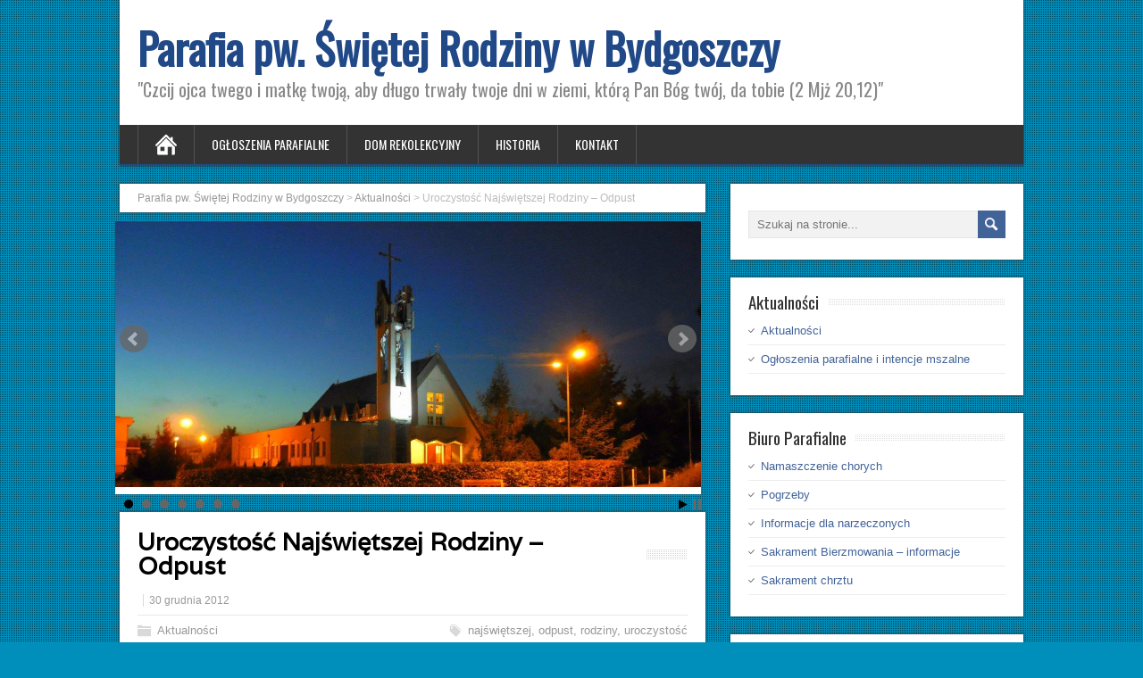

--- FILE ---
content_type: text/html; charset=UTF-8
request_url: http://www.swrodzina.gniezno.opoka.org.pl/2012/12/uroczystosc-najswietszej-rodziny-odpust/nggallery/page/2
body_size: 11956
content:
<!DOCTYPE html>

<!--[if IE 7]>
<html class="ie ie7" lang="pl-PL">
<![endif]-->
<!--[if IE 8]>
<html class="ie ie8" lang="pl-PL">
<![endif]-->
<!--[if !(IE 7) | !(IE 8)  ]><!-->
<html lang="pl-PL">
<!--<![endif]-->
<head>
  <meta charset="UTF-8" /> 
  <meta name="viewport" content="width=device-width, minimumscale=1.0, maximum-scale=1.0" />  
  <title>Uroczystość Najświętszej Rodziny &#8211; Odpust | Parafia pw. Świętej Rodziny w Bydgoszczy</title>  
  <!--[if lt IE 9]>
	<script src="http://www.swrodzina.gniezno.opoka.org.pl/wp-content/themes/brickyard/js/html5.js"></script>
	<![endif]-->
<style type='text/css'>		#wrapper .pattern { opacity: 0.50; filter: alpha(opacity=50); }		#wrapper #header .header-content .site-title, #wrapper #header .header-content .site-description, #wrapper #header .header-content .header-logo { max-width: 100%; }		#wrapper h1, #wrapper h2, #wrapper h3, #wrapper h4, #wrapper h5, #wrapper h6, #wrapper #container .navigation .section-heading { font-family: "Varela", Arial, Helvetica, sans-serif; }</style><meta name='robots' content='max-image-preview:large' />
<link rel='dns-prefetch' href='//platform-api.sharethis.com' />
<link rel='dns-prefetch' href='//fonts.googleapis.com' />
<link rel='dns-prefetch' href='//s.w.org' />
<link rel="alternate" type="application/rss+xml" title="Parafia pw. Świętej Rodziny w Bydgoszczy &raquo; Kanał z wpisami" href="http://www.swrodzina.gniezno.opoka.org.pl/feed/" />
		<script type="text/javascript">
			window._wpemojiSettings = {"baseUrl":"https:\/\/s.w.org\/images\/core\/emoji\/13.0.1\/72x72\/","ext":".png","svgUrl":"https:\/\/s.w.org\/images\/core\/emoji\/13.0.1\/svg\/","svgExt":".svg","source":{"concatemoji":"http:\/\/www.swrodzina.gniezno.opoka.org.pl\/wp-includes\/js\/wp-emoji-release.min.js?ver=5.7.14"}};
			!function(e,a,t){var n,r,o,i=a.createElement("canvas"),p=i.getContext&&i.getContext("2d");function s(e,t){var a=String.fromCharCode;p.clearRect(0,0,i.width,i.height),p.fillText(a.apply(this,e),0,0);e=i.toDataURL();return p.clearRect(0,0,i.width,i.height),p.fillText(a.apply(this,t),0,0),e===i.toDataURL()}function c(e){var t=a.createElement("script");t.src=e,t.defer=t.type="text/javascript",a.getElementsByTagName("head")[0].appendChild(t)}for(o=Array("flag","emoji"),t.supports={everything:!0,everythingExceptFlag:!0},r=0;r<o.length;r++)t.supports[o[r]]=function(e){if(!p||!p.fillText)return!1;switch(p.textBaseline="top",p.font="600 32px Arial",e){case"flag":return s([127987,65039,8205,9895,65039],[127987,65039,8203,9895,65039])?!1:!s([55356,56826,55356,56819],[55356,56826,8203,55356,56819])&&!s([55356,57332,56128,56423,56128,56418,56128,56421,56128,56430,56128,56423,56128,56447],[55356,57332,8203,56128,56423,8203,56128,56418,8203,56128,56421,8203,56128,56430,8203,56128,56423,8203,56128,56447]);case"emoji":return!s([55357,56424,8205,55356,57212],[55357,56424,8203,55356,57212])}return!1}(o[r]),t.supports.everything=t.supports.everything&&t.supports[o[r]],"flag"!==o[r]&&(t.supports.everythingExceptFlag=t.supports.everythingExceptFlag&&t.supports[o[r]]);t.supports.everythingExceptFlag=t.supports.everythingExceptFlag&&!t.supports.flag,t.DOMReady=!1,t.readyCallback=function(){t.DOMReady=!0},t.supports.everything||(n=function(){t.readyCallback()},a.addEventListener?(a.addEventListener("DOMContentLoaded",n,!1),e.addEventListener("load",n,!1)):(e.attachEvent("onload",n),a.attachEvent("onreadystatechange",function(){"complete"===a.readyState&&t.readyCallback()})),(n=t.source||{}).concatemoji?c(n.concatemoji):n.wpemoji&&n.twemoji&&(c(n.twemoji),c(n.wpemoji)))}(window,document,window._wpemojiSettings);
		</script>
		<style type="text/css">
img.wp-smiley,
img.emoji {
	display: inline !important;
	border: none !important;
	box-shadow: none !important;
	height: 1em !important;
	width: 1em !important;
	margin: 0 .07em !important;
	vertical-align: -0.1em !important;
	background: none !important;
	padding: 0 !important;
}
</style>
	<link rel='stylesheet' id='wp-block-library-css'  href='http://www.swrodzina.gniezno.opoka.org.pl/wp-includes/css/dist/block-library/style.min.css?ver=5.7.14' type='text/css' media='all' />
<link rel='stylesheet' id='archives-cal-twentytwelve-css'  href='http://www.swrodzina.gniezno.opoka.org.pl/wp-content/plugins/archives-calendar-widget/themes/twentytwelve.css?ver=1.0.14' type='text/css' media='all' />
<link rel='stylesheet' id='prefix-style-css'  href='http://www.swrodzina.gniezno.opoka.org.pl/wp-content/plugins/bible-verse-of-the-day/bible-verse-of-the-day.css?ver=5.7.14' type='text/css' media='all' />
<link rel='stylesheet' id='wphimgs_slidercss-css'  href='http://www.swrodzina.gniezno.opoka.org.pl/wp-content/plugins/sp-header-image-slider/css/jquery.bxslider.css?ver=1.3.1' type='text/css' media='all' />
<link rel='stylesheet' id='brickyard-google-font4-css'  href='//fonts.googleapis.com/css?family=Varela&#038;ver=5.7.14' type='text/css' media='all' />
<link rel='stylesheet' id='brickyard-style-blue-css'  href='http://www.swrodzina.gniezno.opoka.org.pl/wp-content/themes/brickyard/css/blue.css?ver=5.7.14' type='text/css' media='all' />
<link rel='stylesheet' id='brickyard-style-css'  href='http://www.swrodzina.gniezno.opoka.org.pl/wp-content/themes/brickyard/style.css?ver=5.7.14' type='text/css' media='all' />
<link rel='stylesheet' id='brickyard-google-font-default-css'  href='//fonts.googleapis.com/css?family=Oswald&#038;subset=latin%2Clatin-ext&#038;ver=5.7.14' type='text/css' media='all' />
<link rel='stylesheet' id='nextgen_widgets_style-css'  href='http://www.swrodzina.gniezno.opoka.org.pl/wp-content/plugins/nextgen-gallery/products/photocrati_nextgen/modules/widget/static/widgets.css?ver=3.9.0' type='text/css' media='all' />
<link rel='stylesheet' id='nextgen_basic_thumbnails_style-css'  href='http://www.swrodzina.gniezno.opoka.org.pl/wp-content/plugins/nextgen-gallery/products/photocrati_nextgen/modules/nextgen_basic_gallery/static/thumbnails/nextgen_basic_thumbnails.css?ver=3.9.0' type='text/css' media='all' />
<link rel='stylesheet' id='nextgen_basic_slideshow_style-css'  href='http://www.swrodzina.gniezno.opoka.org.pl/wp-content/plugins/nextgen-gallery/products/photocrati_nextgen/modules/nextgen_basic_gallery/static/slideshow/ngg_basic_slideshow.css?ver=3.9.0' type='text/css' media='all' />
<link rel='stylesheet' id='galleryview-css-css'  href='http://www.swrodzina.gniezno.opoka.org.pl/wp-content/plugins/nextgen-galleryview2/galleryview/css/galleryview.css' type='text/css' media='all' />
<script type='text/javascript' src='http://www.swrodzina.gniezno.opoka.org.pl/wp-includes/js/jquery/jquery.min.js?ver=3.5.1' id='jquery-core-js'></script>
<script type='text/javascript' src='http://www.swrodzina.gniezno.opoka.org.pl/wp-includes/js/jquery/jquery-migrate.min.js?ver=3.3.2' id='jquery-migrate-js'></script>
<script type='text/javascript' src='http://www.swrodzina.gniezno.opoka.org.pl/wp-content/plugins/archives-calendar-widget/admin/js/jquery.arcw-init.js?ver=1.0.14' id='jquery-arcw-js'></script>
<script type='text/javascript' src='http://www.swrodzina.gniezno.opoka.org.pl/wp-content/plugins/sp-header-image-slider/js/jquery.bxslider.min.js?ver=1.3.1' id='wpfcas_slick_jquery-js'></script>
<script type='text/javascript' src='//platform-api.sharethis.com/js/sharethis.js#product=ga&#038;property=5963b63dd892a0001131112d' id='googleanalytics-platform-sharethis-js'></script>
<link rel="https://api.w.org/" href="http://www.swrodzina.gniezno.opoka.org.pl/wp-json/" /><link rel="alternate" type="application/json" href="http://www.swrodzina.gniezno.opoka.org.pl/wp-json/wp/v2/posts/5859" /><link rel="EditURI" type="application/rsd+xml" title="RSD" href="http://www.swrodzina.gniezno.opoka.org.pl/xmlrpc.php?rsd" />
<link rel="wlwmanifest" type="application/wlwmanifest+xml" href="http://www.swrodzina.gniezno.opoka.org.pl/wp-includes/wlwmanifest.xml" /> 
<meta name="generator" content="WordPress 5.7.14" />
<link rel="canonical" href="http://www.swrodzina.gniezno.opoka.org.pl/2012/12/uroczystosc-najswietszej-rodziny-odpust/" />
<link rel='shortlink' href='http://www.swrodzina.gniezno.opoka.org.pl/?p=5859' />
<link rel="alternate" type="application/json+oembed" href="http://www.swrodzina.gniezno.opoka.org.pl/wp-json/oembed/1.0/embed?url=http%3A%2F%2Fwww.swrodzina.gniezno.opoka.org.pl%2F2012%2F12%2Furoczystosc-najswietszej-rodziny-odpust%2F" />
<link rel="alternate" type="text/xml+oembed" href="http://www.swrodzina.gniezno.opoka.org.pl/wp-json/oembed/1.0/embed?url=http%3A%2F%2Fwww.swrodzina.gniezno.opoka.org.pl%2F2012%2F12%2Furoczystosc-najswietszej-rodziny-odpust%2F&#038;format=xml" />
<link type="text/css" rel="stylesheet" href="http://www.swrodzina.gniezno.opoka.org.pl/wp-content/plugins/posts-for-page/pfp.css" />
<!--[if IE]>
<style type="text/css" media="screen">
#header, #wrapper-footer, .entry-content, .sidebar-widget {
        behavior: url("http://www.swrodzina.gniezno.opoka.org.pl/wp-content/themes/brickyard/css/pie/PIE.php");
        zoom: 1;
}
</style>
<![endif]-->
<script>
(function() {
	(function (i, s, o, g, r, a, m) {
		i['GoogleAnalyticsObject'] = r;
		i[r] = i[r] || function () {
				(i[r].q = i[r].q || []).push(arguments)
			}, i[r].l = 1 * new Date();
		a = s.createElement(o),
			m = s.getElementsByTagName(o)[0];
		a.async = 1;
		a.src = g;
		m.parentNode.insertBefore(a, m)
	})(window, document, 'script', 'https://google-analytics.com/analytics.js', 'ga');

	ga('create', 'UA-1072402-29', 'auto');
			ga('send', 'pageview');
	})();
</script>
<style type="text/css" id="custom-background-css">
body.custom-background { background-color: #008eba; }
</style>
	 
</head>
 
<body class="post-template-default single single-post postid-5859 single-format-standard custom-background" id="wrapper">

<div class="pattern"></div> 
   
<div id="container">

  <header id="header">
    
    <div class="header-content">

      <p class="site-title"><a href="http://www.swrodzina.gniezno.opoka.org.pl/">Parafia pw. Świętej Rodziny w Bydgoszczy</a></p>
      <p class="site-description">&quot;Czcij ojca twego i matkę twoją, aby długo trwały twoje dni w ziemi, którą Pan Bóg twój, da tobie (2 Mjż 20,12)&quot;</p>
    </div>
    <div class="menu-box">
      <a class="link-home" href="http://www.swrodzina.gniezno.opoka.org.pl/"></a>
<div class="menu-menu-container"><ul id="nav" class="menu"><li id="menu-item-133" class="menu-item menu-item-type-taxonomy menu-item-object-category menu-item-133"><a href="http://www.swrodzina.gniezno.opoka.org.pl/category/ogloszenia-parafialne/">Ogłoszenia parafialne</a></li>
<li id="menu-item-1800" class="menu-item menu-item-type-post_type menu-item-object-page menu-item-1800"><a href="http://www.swrodzina.gniezno.opoka.org.pl/dom-rekolekcyjny/">Dom rekolekcyjny</a></li>
<li id="menu-item-2087" class="menu-item menu-item-type-post_type menu-item-object-page menu-item-2087"><a href="http://www.swrodzina.gniezno.opoka.org.pl/historia/">Historia</a></li>
<li id="menu-item-97" class="menu-item menu-item-type-post_type menu-item-object-page menu-item-97"><a href="http://www.swrodzina.gniezno.opoka.org.pl/kontakt/">Kontakt</a></li>
</ul></div>    </div>
    
  </header> <!-- end of header -->

<div id="main-content">
<div id="content">
<div class="entry-content entry-content-bcn"><div class="entry-content-inner"><p class="breadcrumb-navigation"><!-- Breadcrumb NavXT 6.6.0 -->
<span typeof="v:Breadcrumb"><a rel="v:url" property="v:title" title="Go to Parafia pw. Świętej Rodziny w Bydgoszczy." href="http://www.swrodzina.gniezno.opoka.org.pl" class="home">Parafia pw. Świętej Rodziny w Bydgoszczy</a></span> &gt; <span typeof="v:Breadcrumb"><a rel="v:url" property="v:title" title="Go to the Aktualności category archives." href="http://www.swrodzina.gniezno.opoka.org.pl/category/aktualnosci/" class="taxonomy category">Aktualności</a></span> &gt; <span typeof="v:Breadcrumb"><span property="v:title">Uroczystość Najświętszej Rodziny &#8211; Odpust</span></span></p></div></div><div class="headerslider"> 	
	<ul class="wphimgs-slides">
						
			<li><img src="http://www.swrodzina.gniezno.opoka.org.pl/wp-content/uploads/2014/10/unnamed9.jpg" title="" alt="" ></li>
		
						
			<li><img src="http://www.swrodzina.gniezno.opoka.org.pl/wp-content/uploads/2014/10/unnamed8.jpg" title="" alt="" ></li>
		
						
			<li><img src="http://www.swrodzina.gniezno.opoka.org.pl/wp-content/uploads/2014/10/unnamed6.jpg" title="" alt="" ></li>
		
						
			<li><img src="http://www.swrodzina.gniezno.opoka.org.pl/wp-content/uploads/2014/10/unnamed5.jpg" title="" alt="" ></li>
		
						
			<li><img src="http://www.swrodzina.gniezno.opoka.org.pl/wp-content/uploads/2014/10/unnamed4.jpg" title="" alt="" ></li>
		
						
			<li><img src="http://www.swrodzina.gniezno.opoka.org.pl/wp-content/uploads/2014/10/unnamed3.jpg" title="" alt="" ></li>
		
						
			<li><img src="http://www.swrodzina.gniezno.opoka.org.pl/wp-content/uploads/2014/10/unnamed1.jpg" title="" alt="" ></li>
		
			</ul>		
	
	<script type="text/javascript">
	 jQuery(function(){
			jQuery('.wphimgs-slides').bxSlider({
			  mode 			: 'horizontal', /*'horizontal', 'vertical', 'fade'*/
			  captions 		: 1,
			  auto 			: 1,
			  pause 		: 4000,
			  speed 		: 2000,			  
			  slideMargin	: 10,
			  autoControls	: 1,
			  infiniteLoop	: 1,
			  startSlide	: 0,
			  randomStart	: 0,
			  pager         : 1			 
		});
	});
	</script>

</div><div class="entry-content">
  <div class="entry-content-inner">
    <div class="content-headline">
      <h1 class="entry-headline"><span class="entry-headline-text">Uroczystość Najświętszej Rodziny &#8211; Odpust</span></h1>
    </div>
    <p class="post-meta">
      <span class="post-info-author"></span>
      <span class="post-info-date">30 grudnia 2012</span>
    </p>
    <div class="post-info">
      <p class="post-category"><span class="post-info-category"><a href="http://www.swrodzina.gniezno.opoka.org.pl/category/aktualnosci/" rel="category tag">Aktualności</a></span></p>
      <p class="post-tags"><span class="post-info-tags"><a href="http://www.swrodzina.gniezno.opoka.org.pl/tag/najswietszej/" rel="tag">najświętszej</a>, <a href="http://www.swrodzina.gniezno.opoka.org.pl/tag/odpust/" rel="tag">odpust</a>, <a href="http://www.swrodzina.gniezno.opoka.org.pl/tag/rodziny/" rel="tag">rodziny</a>, <a href="http://www.swrodzina.gniezno.opoka.org.pl/tag/uroczystosc/" rel="tag">uroczystość</a></span></p>
    </div>
<p><!-- index.php -->
<div
	class="ngg-galleryoverview ngg-ajax-pagination-none"
	id="ngg-gallery-5860-2">

    	<div class="slideshowlink">
        <a href='http://www.swrodzina.gniezno.opoka.org.pl/2012/12/uroczystosc-najswietszej-rodziny-odpust/nggallery/page/2/slideshow'>[Pokaz slajdów]</a>
		
	</div>
			<!-- Thumbnails -->
				<div id="ngg-image-0" class="ngg-gallery-thumbnail-box" >
				        <div class="ngg-gallery-thumbnail">
            <a href="http://www.swrodzina.gniezno.opoka.org.pl/wp-content/gallery/uroczystosc-najsw-rodziny-odpust-30-12-2012/DSC_4085.JPG"
               title=""
               data-src="http://www.swrodzina.gniezno.opoka.org.pl/wp-content/gallery/uroczystosc-najsw-rodziny-odpust-30-12-2012/DSC_4085.JPG"
               data-thumbnail="http://www.swrodzina.gniezno.opoka.org.pl/wp-content/gallery/uroczystosc-najsw-rodziny-odpust-30-12-2012/thumbs/thumbs_DSC_4085.JPG"
               data-image-id="2704"
               data-title="DSC_4085"
               data-description=""
               data-image-slug="dsc_4085"
               class="ngg-fancybox" rel="5860">
                <img
                    title="DSC_4085"
                    alt="DSC_4085"
                    src="http://www.swrodzina.gniezno.opoka.org.pl/wp-content/gallery/uroczystosc-najsw-rodziny-odpust-30-12-2012/thumbs/thumbs_DSC_4085.JPG"
                    width="120"
                    height="90"
                    style="max-width:100%;"
                />
            </a>
        </div>
							</div> 
			
        
				<div id="ngg-image-1" class="ngg-gallery-thumbnail-box" >
				        <div class="ngg-gallery-thumbnail">
            <a href="http://www.swrodzina.gniezno.opoka.org.pl/wp-content/gallery/uroczystosc-najsw-rodziny-odpust-30-12-2012/DSC_4086.JPG"
               title=""
               data-src="http://www.swrodzina.gniezno.opoka.org.pl/wp-content/gallery/uroczystosc-najsw-rodziny-odpust-30-12-2012/DSC_4086.JPG"
               data-thumbnail="http://www.swrodzina.gniezno.opoka.org.pl/wp-content/gallery/uroczystosc-najsw-rodziny-odpust-30-12-2012/thumbs/thumbs_DSC_4086.JPG"
               data-image-id="2705"
               data-title="DSC_4086"
               data-description=""
               data-image-slug="dsc_4086"
               class="ngg-fancybox" rel="5860">
                <img
                    title="DSC_4086"
                    alt="DSC_4086"
                    src="http://www.swrodzina.gniezno.opoka.org.pl/wp-content/gallery/uroczystosc-najsw-rodziny-odpust-30-12-2012/thumbs/thumbs_DSC_4086.JPG"
                    width="120"
                    height="90"
                    style="max-width:100%;"
                />
            </a>
        </div>
							</div> 
			
        
				<div id="ngg-image-2" class="ngg-gallery-thumbnail-box" >
				        <div class="ngg-gallery-thumbnail">
            <a href="http://www.swrodzina.gniezno.opoka.org.pl/wp-content/gallery/uroczystosc-najsw-rodziny-odpust-30-12-2012/DSC_4088.JPG"
               title=""
               data-src="http://www.swrodzina.gniezno.opoka.org.pl/wp-content/gallery/uroczystosc-najsw-rodziny-odpust-30-12-2012/DSC_4088.JPG"
               data-thumbnail="http://www.swrodzina.gniezno.opoka.org.pl/wp-content/gallery/uroczystosc-najsw-rodziny-odpust-30-12-2012/thumbs/thumbs_DSC_4088.JPG"
               data-image-id="2706"
               data-title="DSC_4088"
               data-description=""
               data-image-slug="dsc_4088"
               class="ngg-fancybox" rel="5860">
                <img
                    title="DSC_4088"
                    alt="DSC_4088"
                    src="http://www.swrodzina.gniezno.opoka.org.pl/wp-content/gallery/uroczystosc-najsw-rodziny-odpust-30-12-2012/thumbs/thumbs_DSC_4088.JPG"
                    width="120"
                    height="90"
                    style="max-width:100%;"
                />
            </a>
        </div>
							</div> 
			
        
				<div id="ngg-image-3" class="ngg-gallery-thumbnail-box" >
				        <div class="ngg-gallery-thumbnail">
            <a href="http://www.swrodzina.gniezno.opoka.org.pl/wp-content/gallery/uroczystosc-najsw-rodziny-odpust-30-12-2012/DSC_4112.JPG"
               title=""
               data-src="http://www.swrodzina.gniezno.opoka.org.pl/wp-content/gallery/uroczystosc-najsw-rodziny-odpust-30-12-2012/DSC_4112.JPG"
               data-thumbnail="http://www.swrodzina.gniezno.opoka.org.pl/wp-content/gallery/uroczystosc-najsw-rodziny-odpust-30-12-2012/thumbs/thumbs_DSC_4112.JPG"
               data-image-id="2707"
               data-title="DSC_4112"
               data-description=""
               data-image-slug="dsc_4112"
               class="ngg-fancybox" rel="5860">
                <img
                    title="DSC_4112"
                    alt="DSC_4112"
                    src="http://www.swrodzina.gniezno.opoka.org.pl/wp-content/gallery/uroczystosc-najsw-rodziny-odpust-30-12-2012/thumbs/thumbs_DSC_4112.JPG"
                    width="120"
                    height="90"
                    style="max-width:100%;"
                />
            </a>
        </div>
							</div> 
			
        
				<div id="ngg-image-4" class="ngg-gallery-thumbnail-box" >
				        <div class="ngg-gallery-thumbnail">
            <a href="http://www.swrodzina.gniezno.opoka.org.pl/wp-content/gallery/uroczystosc-najsw-rodziny-odpust-30-12-2012/DSC_4113.JPG"
               title=""
               data-src="http://www.swrodzina.gniezno.opoka.org.pl/wp-content/gallery/uroczystosc-najsw-rodziny-odpust-30-12-2012/DSC_4113.JPG"
               data-thumbnail="http://www.swrodzina.gniezno.opoka.org.pl/wp-content/gallery/uroczystosc-najsw-rodziny-odpust-30-12-2012/thumbs/thumbs_DSC_4113.JPG"
               data-image-id="2708"
               data-title="DSC_4113"
               data-description=""
               data-image-slug="dsc_4113"
               class="ngg-fancybox" rel="5860">
                <img
                    title="DSC_4113"
                    alt="DSC_4113"
                    src="http://www.swrodzina.gniezno.opoka.org.pl/wp-content/gallery/uroczystosc-najsw-rodziny-odpust-30-12-2012/thumbs/thumbs_DSC_4113.JPG"
                    width="120"
                    height="90"
                    style="max-width:100%;"
                />
            </a>
        </div>
							</div> 
			
        
				<div id="ngg-image-5" class="ngg-gallery-thumbnail-box" >
				        <div class="ngg-gallery-thumbnail">
            <a href="http://www.swrodzina.gniezno.opoka.org.pl/wp-content/gallery/uroczystosc-najsw-rodziny-odpust-30-12-2012/DSC_4132.JPG"
               title=""
               data-src="http://www.swrodzina.gniezno.opoka.org.pl/wp-content/gallery/uroczystosc-najsw-rodziny-odpust-30-12-2012/DSC_4132.JPG"
               data-thumbnail="http://www.swrodzina.gniezno.opoka.org.pl/wp-content/gallery/uroczystosc-najsw-rodziny-odpust-30-12-2012/thumbs/thumbs_DSC_4132.JPG"
               data-image-id="2709"
               data-title="DSC_4132"
               data-description=""
               data-image-slug="dsc_4132"
               class="ngg-fancybox" rel="5860">
                <img
                    title="DSC_4132"
                    alt="DSC_4132"
                    src="http://www.swrodzina.gniezno.opoka.org.pl/wp-content/gallery/uroczystosc-najsw-rodziny-odpust-30-12-2012/thumbs/thumbs_DSC_4132.JPG"
                    width="120"
                    height="90"
                    style="max-width:100%;"
                />
            </a>
        </div>
							</div> 
			
        
				<div id="ngg-image-6" class="ngg-gallery-thumbnail-box" >
				        <div class="ngg-gallery-thumbnail">
            <a href="http://www.swrodzina.gniezno.opoka.org.pl/wp-content/gallery/uroczystosc-najsw-rodziny-odpust-30-12-2012/DSC_4140.JPG"
               title=""
               data-src="http://www.swrodzina.gniezno.opoka.org.pl/wp-content/gallery/uroczystosc-najsw-rodziny-odpust-30-12-2012/DSC_4140.JPG"
               data-thumbnail="http://www.swrodzina.gniezno.opoka.org.pl/wp-content/gallery/uroczystosc-najsw-rodziny-odpust-30-12-2012/thumbs/thumbs_DSC_4140.JPG"
               data-image-id="2710"
               data-title="DSC_4140"
               data-description=""
               data-image-slug="dsc_4140"
               class="ngg-fancybox" rel="5860">
                <img
                    title="DSC_4140"
                    alt="DSC_4140"
                    src="http://www.swrodzina.gniezno.opoka.org.pl/wp-content/gallery/uroczystosc-najsw-rodziny-odpust-30-12-2012/thumbs/thumbs_DSC_4140.JPG"
                    width="120"
                    height="90"
                    style="max-width:100%;"
                />
            </a>
        </div>
							</div> 
			
        
				<div id="ngg-image-7" class="ngg-gallery-thumbnail-box" >
				        <div class="ngg-gallery-thumbnail">
            <a href="http://www.swrodzina.gniezno.opoka.org.pl/wp-content/gallery/uroczystosc-najsw-rodziny-odpust-30-12-2012/DSC_4147.JPG"
               title=""
               data-src="http://www.swrodzina.gniezno.opoka.org.pl/wp-content/gallery/uroczystosc-najsw-rodziny-odpust-30-12-2012/DSC_4147.JPG"
               data-thumbnail="http://www.swrodzina.gniezno.opoka.org.pl/wp-content/gallery/uroczystosc-najsw-rodziny-odpust-30-12-2012/thumbs/thumbs_DSC_4147.JPG"
               data-image-id="2711"
               data-title="DSC_4147"
               data-description=""
               data-image-slug="dsc_4147"
               class="ngg-fancybox" rel="5860">
                <img
                    title="DSC_4147"
                    alt="DSC_4147"
                    src="http://www.swrodzina.gniezno.opoka.org.pl/wp-content/gallery/uroczystosc-najsw-rodziny-odpust-30-12-2012/thumbs/thumbs_DSC_4147.JPG"
                    width="120"
                    height="90"
                    style="max-width:100%;"
                />
            </a>
        </div>
							</div> 
			
        
				<div id="ngg-image-8" class="ngg-gallery-thumbnail-box" >
				        <div class="ngg-gallery-thumbnail">
            <a href="http://www.swrodzina.gniezno.opoka.org.pl/wp-content/gallery/uroczystosc-najsw-rodziny-odpust-30-12-2012/2012-12_29_Konku1.JPG"
               title=""
               data-src="http://www.swrodzina.gniezno.opoka.org.pl/wp-content/gallery/uroczystosc-najsw-rodziny-odpust-30-12-2012/2012-12_29_Konku1.JPG"
               data-thumbnail="http://www.swrodzina.gniezno.opoka.org.pl/wp-content/gallery/uroczystosc-najsw-rodziny-odpust-30-12-2012/thumbs/thumbs_2012-12_29_Konku1.JPG"
               data-image-id="2712"
               data-title="2012-12_29_Konku1"
               data-description=""
               data-image-slug="2012-12_29_konku1"
               class="ngg-fancybox" rel="5860">
                <img
                    title="2012-12_29_Konku1"
                    alt="2012-12_29_Konku1"
                    src="http://www.swrodzina.gniezno.opoka.org.pl/wp-content/gallery/uroczystosc-najsw-rodziny-odpust-30-12-2012/thumbs/thumbs_2012-12_29_Konku1.JPG"
                    width="120"
                    height="90"
                    style="max-width:100%;"
                />
            </a>
        </div>
							</div> 
			
        
		
		<!-- Pagination -->
	<div class='ngg-navigation'><a class='next' href='http://www.swrodzina.gniezno.opoka.org.pl/2012/12/uroczystosc-najswietszej-rodziny-odpust/nggallery/page/1' data-pageid=1>&#9668;</a>
<a class='page-numbers' data-pageid='1' href='http://www.swrodzina.gniezno.opoka.org.pl/2012/12/uroczystosc-najswietszej-rodziny-odpust/nggallery/page/1'>1</a>
<span class='current'>2</span></div>	</div>
</p>
<div id="brickyard-post-nav" class="navigation" role="navigation">
	<div class="nav-wrapper">
  <p class="nav-previous"><a href="http://www.swrodzina.gniezno.opoka.org.pl/2012/12/konkurs-szopek/" title="Konkurs szopek">&larr; Previous post</a></p>
	<p class="nav-next"><a href="http://www.swrodzina.gniezno.opoka.org.pl/2013/01/oplatek-zywego-rozanca/" title="Opłatek Żywego Różańca">Next post &rarr;</a></p>
   </div>
</div>
  </div>
</div>
   
</div> <!-- end of content -->
<aside id="sidebar">
<div id="search-2" class="sidebar-widget widget_search"><div class="sidebar-widget-inner"><form id="searchform" method="get" action="http://www.swrodzina.gniezno.opoka.org.pl/">
  <div class="searchform-wrapper"><input type="text" value="" name="s" id="s" placeholder="Szukaj na stronie..." />
  <input type="image" src="http://www.swrodzina.gniezno.opoka.org.pl/wp-content/themes/brickyard/images/empty.gif" class="send" name="searchsubmit" alt="send" /></div>
</form></div></div><div id="nav_menu-4" class="sidebar-widget widget_nav_menu"><div class="sidebar-widget-inner"> <p class="sidebar-headline"><span class="sidebar-headline-text">Aktualności</span></p><div class="menu-kategorie-menu-container"><ul id="menu-kategorie-menu" class="menu"><li id="menu-item-4100" class="menu-item menu-item-type-taxonomy menu-item-object-category current-post-ancestor current-menu-parent current-post-parent menu-item-4100"><a href="http://www.swrodzina.gniezno.opoka.org.pl/category/aktualnosci/">Aktualności</a></li>
<li id="menu-item-4101" class="menu-item menu-item-type-taxonomy menu-item-object-category menu-item-4101"><a href="http://www.swrodzina.gniezno.opoka.org.pl/category/ogloszenia-parafialne/">Ogłoszenia parafialne i intencje mszalne</a></li>
</ul></div></div></div><div id="nav_menu-3" class="sidebar-widget widget_nav_menu"><div class="sidebar-widget-inner"> <p class="sidebar-headline"><span class="sidebar-headline-text">Biuro Parafialne</span></p><div class="menu-biuro-parafialne-container"><ul id="menu-biuro-parafialne" class="menu"><li id="menu-item-1807" class="menu-item menu-item-type-post_type menu-item-object-page menu-item-1807"><a href="http://www.swrodzina.gniezno.opoka.org.pl/biuro-parafialne/namaszczenie-chorych/">Namaszczenie chorych</a></li>
<li id="menu-item-1808" class="menu-item menu-item-type-post_type menu-item-object-page menu-item-1808"><a href="http://www.swrodzina.gniezno.opoka.org.pl/biuro-parafialne/pogrzeby/">Pogrzeby</a></li>
<li id="menu-item-1809" class="menu-item menu-item-type-post_type menu-item-object-page menu-item-1809"><a href="http://www.swrodzina.gniezno.opoka.org.pl/biuro-parafialne/informacje-dla-narzeczonych/">Informacje dla narzeczonych</a></li>
<li id="menu-item-1810" class="menu-item menu-item-type-post_type menu-item-object-page menu-item-1810"><a href="http://www.swrodzina.gniezno.opoka.org.pl/biuro-parafialne/sakrament-bierzmowania-informacje/">Sakrament Bierzmowania &#8211; informacje</a></li>
<li id="menu-item-1811" class="menu-item menu-item-type-post_type menu-item-object-page menu-item-1811"><a href="http://www.swrodzina.gniezno.opoka.org.pl/biuro-parafialne/sakrament-chrztu/">Sakrament chrztu</a></li>
</ul></div></div></div><div id="nav_menu-2" class="sidebar-widget widget_nav_menu"><div class="sidebar-widget-inner"> <p class="sidebar-headline"><span class="sidebar-headline-text">Informacje</span></p><div class="menu-informacje-container"><ul id="menu-informacje" class="menu"><li id="menu-item-4803" class="menu-item menu-item-type-taxonomy menu-item-object-category menu-item-4803"><a href="http://www.swrodzina.gniezno.opoka.org.pl/category/ministranci/">Ministranci</a></li>
<li id="menu-item-12659" class="menu-item menu-item-type-taxonomy menu-item-object-category menu-item-12659"><a title="ŚDM" href="http://www.swrodzina.gniezno.opoka.org.pl/category/sdm/">Światowe Dni Młodzieży</a></li>
<li id="menu-item-1803" class="menu-item menu-item-type-post_type menu-item-object-page menu-item-1803"><a href="http://www.swrodzina.gniezno.opoka.org.pl/informacje/zespol-caritas/">Zespół Caritas</a></li>
<li id="menu-item-1804" class="menu-item menu-item-type-post_type menu-item-object-page menu-item-1804"><a href="http://www.swrodzina.gniezno.opoka.org.pl/informacje/relikwie-swietej-joanny-beretta-molla/">Relikwie Świętej Joanny Beretta Molla</a></li>
<li id="menu-item-1805" class="menu-item menu-item-type-post_type menu-item-object-page menu-item-1805"><a href="http://www.swrodzina.gniezno.opoka.org.pl/informacje/zywy-rozaniec/">STANDARDY OCHRONY MAŁOLETNICH</a></li>
<li id="menu-item-1806" class="menu-item menu-item-type-post_type menu-item-object-page menu-item-1806"><a href="http://www.swrodzina.gniezno.opoka.org.pl/informacje/odnowa-w-duchu-swietym/">Odnowa w Duchu Świętym i Żywy Różaniec</a></li>
<li id="menu-item-1812" class="menu-item menu-item-type-post_type menu-item-object-page menu-item-1812"><a href="http://www.swrodzina.gniezno.opoka.org.pl/historia/">Historia</a></li>
<li id="menu-item-1813" class="menu-item menu-item-type-post_type menu-item-object-page menu-item-1813"><a href="http://www.swrodzina.gniezno.opoka.org.pl/kontakt/">Kontakt</a></li>
</ul></div></div></div><div id="archives_calendar-2" class="sidebar-widget widget_archives_calendar"><div class="sidebar-widget-inner"> <p class="sidebar-headline"><span class="sidebar-headline-text">Archiwum wpisów</span></p>
<!-- Archives Calendar Widget by Aleksei Polechin - alek´ - http://alek.be -->
<div class="calendar-archives twentytwelve" id="arc-Archiwum wpisów-11"><div class="calendar-navigation"><a href="" class="prev-year"><span><</span></a><div class="menu-container years"><a href="http://www.swrodzina.gniezno.opoka.org.pl/2026/" class="title">2026</a><ul class="menu"><li><a href="http://www.swrodzina.gniezno.opoka.org.pl/2026/" class="2026 current" rel="0" >2026</a></li><li><a href="http://www.swrodzina.gniezno.opoka.org.pl/2025/" class="2025" rel="1" >2025</a></li><li><a href="http://www.swrodzina.gniezno.opoka.org.pl/2024/" class="2024" rel="2" >2024</a></li><li><a href="http://www.swrodzina.gniezno.opoka.org.pl/2023/" class="2023" rel="3" >2023</a></li><li><a href="http://www.swrodzina.gniezno.opoka.org.pl/2022/" class="2022" rel="4" >2022</a></li><li><a href="http://www.swrodzina.gniezno.opoka.org.pl/2021/" class="2021" rel="5" >2021</a></li><li><a href="http://www.swrodzina.gniezno.opoka.org.pl/2020/" class="2020" rel="6" >2020</a></li><li><a href="http://www.swrodzina.gniezno.opoka.org.pl/2019/" class="2019" rel="7" >2019</a></li><li><a href="http://www.swrodzina.gniezno.opoka.org.pl/2018/" class="2018" rel="8" >2018</a></li><li><a href="http://www.swrodzina.gniezno.opoka.org.pl/2017/" class="2017" rel="9" >2017</a></li><li><a href="http://www.swrodzina.gniezno.opoka.org.pl/2016/" class="2016" rel="10" >2016</a></li><li><a href="http://www.swrodzina.gniezno.opoka.org.pl/2015/" class="2015" rel="11" >2015</a></li><li><a href="http://www.swrodzina.gniezno.opoka.org.pl/2014/" class="2014" rel="12" >2014</a></li><li><a href="http://www.swrodzina.gniezno.opoka.org.pl/2013/" class="2013" rel="13" >2013</a></li><li><a href="http://www.swrodzina.gniezno.opoka.org.pl/2012/" class="2012" rel="14" >2012</a></li><li><a href="http://www.swrodzina.gniezno.opoka.org.pl/2011/" class="2011" rel="15" >2011</a></li><li><a href="http://www.swrodzina.gniezno.opoka.org.pl/2010/" class="2010" rel="16" >2010</a></li><li><a href="http://www.swrodzina.gniezno.opoka.org.pl/2008/" class="2008" rel="17" >2008</a></li></ul><div class="arrow-down"><span>&#x25bc;</span></div></div><a href="" class="next-year"><span>></span></a></div><div class="archives-years"><div class="year 2026 current" rel="0"><div class="month has-posts"><a href="http://www.swrodzina.gniezno.opoka.org.pl/2026/01/" title="styczeń, 2026 - 5 Posts" data-date="2026-1"><span class="month-name">sty</span><span class="postcount"><span class="count-number">5</span> <span class="count-text">Posts</span></span></a></div><div class="month"><span class="month-name">lut</span><span class="postcount"><span class="count-number">0</span> <span class="count-text">Posts</span></span></div><div class="month"><span class="month-name">mar</span><span class="postcount"><span class="count-number">0</span> <span class="count-text">Posts</span></span></div><div class="month last"><span class="month-name">kw.</span><span class="postcount"><span class="count-number">0</span> <span class="count-text">Posts</span></span></div><div class="month"><span class="month-name">maj</span><span class="postcount"><span class="count-number">0</span> <span class="count-text">Posts</span></span></div><div class="month"><span class="month-name">cze</span><span class="postcount"><span class="count-number">0</span> <span class="count-text">Posts</span></span></div><div class="month"><span class="month-name">lip</span><span class="postcount"><span class="count-number">0</span> <span class="count-text">Posts</span></span></div><div class="month last"><span class="month-name">sie</span><span class="postcount"><span class="count-number">0</span> <span class="count-text">Posts</span></span></div><div class="month"><span class="month-name">wrz</span><span class="postcount"><span class="count-number">0</span> <span class="count-text">Posts</span></span></div><div class="month"><span class="month-name">paź</span><span class="postcount"><span class="count-number">0</span> <span class="count-text">Posts</span></span></div><div class="month"><span class="month-name">lis</span><span class="postcount"><span class="count-number">0</span> <span class="count-text">Posts</span></span></div><div class="month last"><span class="month-name">gru</span><span class="postcount"><span class="count-number">0</span> <span class="count-text">Posts</span></span></div></div>
<div class="year 2025" rel="1"><div class="month has-posts"><a href="http://www.swrodzina.gniezno.opoka.org.pl/2025/01/" title="styczeń, 2025 - 6 Posts" data-date="2025-1"><span class="month-name">sty</span><span class="postcount"><span class="count-number">6</span> <span class="count-text">Posts</span></span></a></div><div class="month has-posts"><a href="http://www.swrodzina.gniezno.opoka.org.pl/2025/02/" title="luty, 2025 - 5 Posts" data-date="2025-2"><span class="month-name">lut</span><span class="postcount"><span class="count-number">5</span> <span class="count-text">Posts</span></span></a></div><div class="month has-posts"><a href="http://www.swrodzina.gniezno.opoka.org.pl/2025/03/" title="marzec, 2025 - 5 Posts" data-date="2025-3"><span class="month-name">mar</span><span class="postcount"><span class="count-number">5</span> <span class="count-text">Posts</span></span></a></div><div class="month last has-posts"><a href="http://www.swrodzina.gniezno.opoka.org.pl/2025/04/" title="kwiecień, 2025 - 7 Posts" data-date="2025-4"><span class="month-name">kw.</span><span class="postcount"><span class="count-number">7</span> <span class="count-text">Posts</span></span></a></div><div class="month has-posts"><a href="http://www.swrodzina.gniezno.opoka.org.pl/2025/05/" title="maj, 2025 - 6 Posts" data-date="2025-5"><span class="month-name">maj</span><span class="postcount"><span class="count-number">6</span> <span class="count-text">Posts</span></span></a></div><div class="month has-posts"><a href="http://www.swrodzina.gniezno.opoka.org.pl/2025/06/" title="czerwiec, 2025 - 7 Posts" data-date="2025-6"><span class="month-name">cze</span><span class="postcount"><span class="count-number">7</span> <span class="count-text">Posts</span></span></a></div><div class="month has-posts"><a href="http://www.swrodzina.gniezno.opoka.org.pl/2025/07/" title="lipiec, 2025 - 5 Posts" data-date="2025-7"><span class="month-name">lip</span><span class="postcount"><span class="count-number">5</span> <span class="count-text">Posts</span></span></a></div><div class="month last has-posts"><a href="http://www.swrodzina.gniezno.opoka.org.pl/2025/08/" title="sierpień, 2025 - 6 Posts" data-date="2025-8"><span class="month-name">sie</span><span class="postcount"><span class="count-number">6</span> <span class="count-text">Posts</span></span></a></div><div class="month has-posts"><a href="http://www.swrodzina.gniezno.opoka.org.pl/2025/09/" title="wrzesień, 2025 - 5 Posts" data-date="2025-9"><span class="month-name">wrz</span><span class="postcount"><span class="count-number">5</span> <span class="count-text">Posts</span></span></a></div><div class="month has-posts"><a href="http://www.swrodzina.gniezno.opoka.org.pl/2025/10/" title="październik, 2025 - 4 Posts" data-date="2025-10"><span class="month-name">paź</span><span class="postcount"><span class="count-number">4</span> <span class="count-text">Posts</span></span></a></div><div class="month has-posts"><a href="http://www.swrodzina.gniezno.opoka.org.pl/2025/11/" title="listopad, 2025 - 6 Posts" data-date="2025-11"><span class="month-name">lis</span><span class="postcount"><span class="count-number">6</span> <span class="count-text">Posts</span></span></a></div><div class="month last has-posts"><a href="http://www.swrodzina.gniezno.opoka.org.pl/2025/12/" title="grudzień, 2025 - 7 Posts" data-date="2025-12"><span class="month-name">gru</span><span class="postcount"><span class="count-number">7</span> <span class="count-text">Posts</span></span></a></div></div>
<div class="year 2024" rel="2"><div class="month has-posts"><a href="http://www.swrodzina.gniezno.opoka.org.pl/2024/01/" title="styczeń, 2024 - 6 Posts" data-date="2024-1"><span class="month-name">sty</span><span class="postcount"><span class="count-number">6</span> <span class="count-text">Posts</span></span></a></div><div class="month has-posts"><a href="http://www.swrodzina.gniezno.opoka.org.pl/2024/02/" title="luty, 2024 - 8 Posts" data-date="2024-2"><span class="month-name">lut</span><span class="postcount"><span class="count-number">8</span> <span class="count-text">Posts</span></span></a></div><div class="month has-posts"><a href="http://www.swrodzina.gniezno.opoka.org.pl/2024/03/" title="marzec, 2024 - 8 Posts" data-date="2024-3"><span class="month-name">mar</span><span class="postcount"><span class="count-number">8</span> <span class="count-text">Posts</span></span></a></div><div class="month last has-posts"><a href="http://www.swrodzina.gniezno.opoka.org.pl/2024/04/" title="kwiecień, 2024 - 6 Posts" data-date="2024-4"><span class="month-name">kw.</span><span class="postcount"><span class="count-number">6</span> <span class="count-text">Posts</span></span></a></div><div class="month has-posts"><a href="http://www.swrodzina.gniezno.opoka.org.pl/2024/05/" title="maj, 2024 - 5 Posts" data-date="2024-5"><span class="month-name">maj</span><span class="postcount"><span class="count-number">5</span> <span class="count-text">Posts</span></span></a></div><div class="month has-posts"><a href="http://www.swrodzina.gniezno.opoka.org.pl/2024/06/" title="czerwiec, 2024 - 8 Posts" data-date="2024-6"><span class="month-name">cze</span><span class="postcount"><span class="count-number">8</span> <span class="count-text">Posts</span></span></a></div><div class="month has-posts"><a href="http://www.swrodzina.gniezno.opoka.org.pl/2024/07/" title="lipiec, 2024 - 4 Posts" data-date="2024-7"><span class="month-name">lip</span><span class="postcount"><span class="count-number">4</span> <span class="count-text">Posts</span></span></a></div><div class="month last has-posts"><a href="http://www.swrodzina.gniezno.opoka.org.pl/2024/08/" title="sierpień, 2024 - 5 Posts" data-date="2024-8"><span class="month-name">sie</span><span class="postcount"><span class="count-number">5</span> <span class="count-text">Posts</span></span></a></div><div class="month has-posts"><a href="http://www.swrodzina.gniezno.opoka.org.pl/2024/09/" title="wrzesień, 2024 - 6 Posts" data-date="2024-9"><span class="month-name">wrz</span><span class="postcount"><span class="count-number">6</span> <span class="count-text">Posts</span></span></a></div><div class="month has-posts"><a href="http://www.swrodzina.gniezno.opoka.org.pl/2024/10/" title="październik, 2024 - 4 Posts" data-date="2024-10"><span class="month-name">paź</span><span class="postcount"><span class="count-number">4</span> <span class="count-text">Posts</span></span></a></div><div class="month has-posts"><a href="http://www.swrodzina.gniezno.opoka.org.pl/2024/11/" title="listopad, 2024 - 4 Posts" data-date="2024-11"><span class="month-name">lis</span><span class="postcount"><span class="count-number">4</span> <span class="count-text">Posts</span></span></a></div><div class="month last has-posts"><a href="http://www.swrodzina.gniezno.opoka.org.pl/2024/12/" title="grudzień, 2024 - 10 Posts" data-date="2024-12"><span class="month-name">gru</span><span class="postcount"><span class="count-number">10</span> <span class="count-text">Posts</span></span></a></div></div>
<div class="year 2023" rel="3"><div class="month has-posts"><a href="http://www.swrodzina.gniezno.opoka.org.pl/2023/01/" title="styczeń, 2023 - 5 Posts" data-date="2023-1"><span class="month-name">sty</span><span class="postcount"><span class="count-number">5</span> <span class="count-text">Posts</span></span></a></div><div class="month has-posts"><a href="http://www.swrodzina.gniezno.opoka.org.pl/2023/02/" title="luty, 2023 - 5 Posts" data-date="2023-2"><span class="month-name">lut</span><span class="postcount"><span class="count-number">5</span> <span class="count-text">Posts</span></span></a></div><div class="month has-posts"><a href="http://www.swrodzina.gniezno.opoka.org.pl/2023/03/" title="marzec, 2023 - 6 Posts" data-date="2023-3"><span class="month-name">mar</span><span class="postcount"><span class="count-number">6</span> <span class="count-text">Posts</span></span></a></div><div class="month last has-posts"><a href="http://www.swrodzina.gniezno.opoka.org.pl/2023/04/" title="kwiecień, 2023 - 7 Posts" data-date="2023-4"><span class="month-name">kw.</span><span class="postcount"><span class="count-number">7</span> <span class="count-text">Posts</span></span></a></div><div class="month has-posts"><a href="http://www.swrodzina.gniezno.opoka.org.pl/2023/05/" title="maj, 2023 - 4 Posts" data-date="2023-5"><span class="month-name">maj</span><span class="postcount"><span class="count-number">4</span> <span class="count-text">Posts</span></span></a></div><div class="month has-posts"><a href="http://www.swrodzina.gniezno.opoka.org.pl/2023/06/" title="czerwiec, 2023 - 6 Posts" data-date="2023-6"><span class="month-name">cze</span><span class="postcount"><span class="count-number">6</span> <span class="count-text">Posts</span></span></a></div><div class="month has-posts"><a href="http://www.swrodzina.gniezno.opoka.org.pl/2023/07/" title="lipiec, 2023 - 5 Posts" data-date="2023-7"><span class="month-name">lip</span><span class="postcount"><span class="count-number">5</span> <span class="count-text">Posts</span></span></a></div><div class="month last has-posts"><a href="http://www.swrodzina.gniezno.opoka.org.pl/2023/08/" title="sierpień, 2023 - 5 Posts" data-date="2023-8"><span class="month-name">sie</span><span class="postcount"><span class="count-number">5</span> <span class="count-text">Posts</span></span></a></div><div class="month has-posts"><a href="http://www.swrodzina.gniezno.opoka.org.pl/2023/09/" title="wrzesień, 2023 - 4 Posts" data-date="2023-9"><span class="month-name">wrz</span><span class="postcount"><span class="count-number">4</span> <span class="count-text">Posts</span></span></a></div><div class="month has-posts"><a href="http://www.swrodzina.gniezno.opoka.org.pl/2023/10/" title="październik, 2023 - 5 Posts" data-date="2023-10"><span class="month-name">paź</span><span class="postcount"><span class="count-number">5</span> <span class="count-text">Posts</span></span></a></div><div class="month has-posts"><a href="http://www.swrodzina.gniezno.opoka.org.pl/2023/11/" title="listopad, 2023 - 5 Posts" data-date="2023-11"><span class="month-name">lis</span><span class="postcount"><span class="count-number">5</span> <span class="count-text">Posts</span></span></a></div><div class="month last has-posts"><a href="http://www.swrodzina.gniezno.opoka.org.pl/2023/12/" title="grudzień, 2023 - 9 Posts" data-date="2023-12"><span class="month-name">gru</span><span class="postcount"><span class="count-number">9</span> <span class="count-text">Posts</span></span></a></div></div>
<div class="year 2022" rel="4"><div class="month has-posts"><a href="http://www.swrodzina.gniezno.opoka.org.pl/2022/01/" title="styczeń, 2022 - 9 Posts" data-date="2022-1"><span class="month-name">sty</span><span class="postcount"><span class="count-number">9</span> <span class="count-text">Posts</span></span></a></div><div class="month has-posts"><a href="http://www.swrodzina.gniezno.opoka.org.pl/2022/02/" title="luty, 2022 - 5 Posts" data-date="2022-2"><span class="month-name">lut</span><span class="postcount"><span class="count-number">5</span> <span class="count-text">Posts</span></span></a></div><div class="month has-posts"><a href="http://www.swrodzina.gniezno.opoka.org.pl/2022/03/" title="marzec, 2022 - 7 Posts" data-date="2022-3"><span class="month-name">mar</span><span class="postcount"><span class="count-number">7</span> <span class="count-text">Posts</span></span></a></div><div class="month last has-posts"><a href="http://www.swrodzina.gniezno.opoka.org.pl/2022/04/" title="kwiecień, 2022 - 5 Posts" data-date="2022-4"><span class="month-name">kw.</span><span class="postcount"><span class="count-number">5</span> <span class="count-text">Posts</span></span></a></div><div class="month has-posts"><a href="http://www.swrodzina.gniezno.opoka.org.pl/2022/05/" title="maj, 2022 - 3 Posts" data-date="2022-5"><span class="month-name">maj</span><span class="postcount"><span class="count-number">3</span> <span class="count-text">Posts</span></span></a></div><div class="month has-posts"><a href="http://www.swrodzina.gniezno.opoka.org.pl/2022/06/" title="czerwiec, 2022 - 8 Posts" data-date="2022-6"><span class="month-name">cze</span><span class="postcount"><span class="count-number">8</span> <span class="count-text">Posts</span></span></a></div><div class="month has-posts"><a href="http://www.swrodzina.gniezno.opoka.org.pl/2022/07/" title="lipiec, 2022 - 5 Posts" data-date="2022-7"><span class="month-name">lip</span><span class="postcount"><span class="count-number">5</span> <span class="count-text">Posts</span></span></a></div><div class="month last has-posts"><a href="http://www.swrodzina.gniezno.opoka.org.pl/2022/08/" title="sierpień, 2022 - 4 Posts" data-date="2022-8"><span class="month-name">sie</span><span class="postcount"><span class="count-number">4</span> <span class="count-text">Posts</span></span></a></div><div class="month has-posts"><a href="http://www.swrodzina.gniezno.opoka.org.pl/2022/09/" title="wrzesień, 2022 - 5 Posts" data-date="2022-9"><span class="month-name">wrz</span><span class="postcount"><span class="count-number">5</span> <span class="count-text">Posts</span></span></a></div><div class="month has-posts"><a href="http://www.swrodzina.gniezno.opoka.org.pl/2022/10/" title="październik, 2022 - 8 Posts" data-date="2022-10"><span class="month-name">paź</span><span class="postcount"><span class="count-number">8</span> <span class="count-text">Posts</span></span></a></div><div class="month has-posts"><a href="http://www.swrodzina.gniezno.opoka.org.pl/2022/11/" title="listopad, 2022 - 5 Posts" data-date="2022-11"><span class="month-name">lis</span><span class="postcount"><span class="count-number">5</span> <span class="count-text">Posts</span></span></a></div><div class="month last has-posts"><a href="http://www.swrodzina.gniezno.opoka.org.pl/2022/12/" title="grudzień, 2022 - 4 Posts" data-date="2022-12"><span class="month-name">gru</span><span class="postcount"><span class="count-number">4</span> <span class="count-text">Posts</span></span></a></div></div>
<div class="year 2021" rel="5"><div class="month has-posts"><a href="http://www.swrodzina.gniezno.opoka.org.pl/2021/01/" title="styczeń, 2021 - 6 Posts" data-date="2021-1"><span class="month-name">sty</span><span class="postcount"><span class="count-number">6</span> <span class="count-text">Posts</span></span></a></div><div class="month has-posts"><a href="http://www.swrodzina.gniezno.opoka.org.pl/2021/02/" title="luty, 2021 - 5 Posts" data-date="2021-2"><span class="month-name">lut</span><span class="postcount"><span class="count-number">5</span> <span class="count-text">Posts</span></span></a></div><div class="month has-posts"><a href="http://www.swrodzina.gniezno.opoka.org.pl/2021/03/" title="marzec, 2021 - 4 Posts" data-date="2021-3"><span class="month-name">mar</span><span class="postcount"><span class="count-number">4</span> <span class="count-text">Posts</span></span></a></div><div class="month last has-posts"><a href="http://www.swrodzina.gniezno.opoka.org.pl/2021/04/" title="kwiecień, 2021 - 5 Posts" data-date="2021-4"><span class="month-name">kw.</span><span class="postcount"><span class="count-number">5</span> <span class="count-text">Posts</span></span></a></div><div class="month has-posts"><a href="http://www.swrodzina.gniezno.opoka.org.pl/2021/05/" title="maj, 2021 - 4 Posts" data-date="2021-5"><span class="month-name">maj</span><span class="postcount"><span class="count-number">4</span> <span class="count-text">Posts</span></span></a></div><div class="month has-posts"><a href="http://www.swrodzina.gniezno.opoka.org.pl/2021/06/" title="czerwiec, 2021 - 12 Posts" data-date="2021-6"><span class="month-name">cze</span><span class="postcount"><span class="count-number">12</span> <span class="count-text">Posts</span></span></a></div><div class="month has-posts"><a href="http://www.swrodzina.gniezno.opoka.org.pl/2021/07/" title="lipiec, 2021 - 5 Posts" data-date="2021-7"><span class="month-name">lip</span><span class="postcount"><span class="count-number">5</span> <span class="count-text">Posts</span></span></a></div><div class="month last has-posts"><a href="http://www.swrodzina.gniezno.opoka.org.pl/2021/08/" title="sierpień, 2021 - 5 Posts" data-date="2021-8"><span class="month-name">sie</span><span class="postcount"><span class="count-number">5</span> <span class="count-text">Posts</span></span></a></div><div class="month has-posts"><a href="http://www.swrodzina.gniezno.opoka.org.pl/2021/09/" title="wrzesień, 2021 - 5 Posts" data-date="2021-9"><span class="month-name">wrz</span><span class="postcount"><span class="count-number">5</span> <span class="count-text">Posts</span></span></a></div><div class="month has-posts"><a href="http://www.swrodzina.gniezno.opoka.org.pl/2021/10/" title="październik, 2021 - 5 Posts" data-date="2021-10"><span class="month-name">paź</span><span class="postcount"><span class="count-number">5</span> <span class="count-text">Posts</span></span></a></div><div class="month has-posts"><a href="http://www.swrodzina.gniezno.opoka.org.pl/2021/11/" title="listopad, 2021 - 4 Posts" data-date="2021-11"><span class="month-name">lis</span><span class="postcount"><span class="count-number">4</span> <span class="count-text">Posts</span></span></a></div><div class="month last has-posts"><a href="http://www.swrodzina.gniezno.opoka.org.pl/2021/12/" title="grudzień, 2021 - 6 Posts" data-date="2021-12"><span class="month-name">gru</span><span class="postcount"><span class="count-number">6</span> <span class="count-text">Posts</span></span></a></div></div>
<div class="year 2020" rel="6"><div class="month has-posts"><a href="http://www.swrodzina.gniezno.opoka.org.pl/2020/01/" title="styczeń, 2020 - 7 Posts" data-date="2020-1"><span class="month-name">sty</span><span class="postcount"><span class="count-number">7</span> <span class="count-text">Posts</span></span></a></div><div class="month has-posts"><a href="http://www.swrodzina.gniezno.opoka.org.pl/2020/02/" title="luty, 2020 - 7 Posts" data-date="2020-2"><span class="month-name">lut</span><span class="postcount"><span class="count-number">7</span> <span class="count-text">Posts</span></span></a></div><div class="month has-posts"><a href="http://www.swrodzina.gniezno.opoka.org.pl/2020/03/" title="marzec, 2020 - 9 Posts" data-date="2020-3"><span class="month-name">mar</span><span class="postcount"><span class="count-number">9</span> <span class="count-text">Posts</span></span></a></div><div class="month last has-posts"><a href="http://www.swrodzina.gniezno.opoka.org.pl/2020/04/" title="kwiecień, 2020 - 11 Posts" data-date="2020-4"><span class="month-name">kw.</span><span class="postcount"><span class="count-number">11</span> <span class="count-text">Posts</span></span></a></div><div class="month has-posts"><a href="http://www.swrodzina.gniezno.opoka.org.pl/2020/05/" title="maj, 2020 - 7 Posts" data-date="2020-5"><span class="month-name">maj</span><span class="postcount"><span class="count-number">7</span> <span class="count-text">Posts</span></span></a></div><div class="month has-posts"><a href="http://www.swrodzina.gniezno.opoka.org.pl/2020/06/" title="czerwiec, 2020 - 8 Posts" data-date="2020-6"><span class="month-name">cze</span><span class="postcount"><span class="count-number">8</span> <span class="count-text">Posts</span></span></a></div><div class="month has-posts"><a href="http://www.swrodzina.gniezno.opoka.org.pl/2020/07/" title="lipiec, 2020 - 5 Posts" data-date="2020-7"><span class="month-name">lip</span><span class="postcount"><span class="count-number">5</span> <span class="count-text">Posts</span></span></a></div><div class="month last has-posts"><a href="http://www.swrodzina.gniezno.opoka.org.pl/2020/08/" title="sierpień, 2020 - 5 Posts" data-date="2020-8"><span class="month-name">sie</span><span class="postcount"><span class="count-number">5</span> <span class="count-text">Posts</span></span></a></div><div class="month has-posts"><a href="http://www.swrodzina.gniezno.opoka.org.pl/2020/09/" title="wrzesień, 2020 - 5 Posts" data-date="2020-9"><span class="month-name">wrz</span><span class="postcount"><span class="count-number">5</span> <span class="count-text">Posts</span></span></a></div><div class="month has-posts"><a href="http://www.swrodzina.gniezno.opoka.org.pl/2020/10/" title="październik, 2020 - 5 Posts" data-date="2020-10"><span class="month-name">paź</span><span class="postcount"><span class="count-number">5</span> <span class="count-text">Posts</span></span></a></div><div class="month has-posts"><a href="http://www.swrodzina.gniezno.opoka.org.pl/2020/11/" title="listopad, 2020 - 6 Posts" data-date="2020-11"><span class="month-name">lis</span><span class="postcount"><span class="count-number">6</span> <span class="count-text">Posts</span></span></a></div><div class="month last has-posts"><a href="http://www.swrodzina.gniezno.opoka.org.pl/2020/12/" title="grudzień, 2020 - 4 Posts" data-date="2020-12"><span class="month-name">gru</span><span class="postcount"><span class="count-number">4</span> <span class="count-text">Posts</span></span></a></div></div>
<div class="year 2019" rel="7"><div class="month has-posts"><a href="http://www.swrodzina.gniezno.opoka.org.pl/2019/01/" title="styczeń, 2019 - 7 Posts" data-date="2019-1"><span class="month-name">sty</span><span class="postcount"><span class="count-number">7</span> <span class="count-text">Posts</span></span></a></div><div class="month has-posts"><a href="http://www.swrodzina.gniezno.opoka.org.pl/2019/02/" title="luty, 2019 - 7 Posts" data-date="2019-2"><span class="month-name">lut</span><span class="postcount"><span class="count-number">7</span> <span class="count-text">Posts</span></span></a></div><div class="month has-posts"><a href="http://www.swrodzina.gniezno.opoka.org.pl/2019/03/" title="marzec, 2019 - 11 Posts" data-date="2019-3"><span class="month-name">mar</span><span class="postcount"><span class="count-number">11</span> <span class="count-text">Posts</span></span></a></div><div class="month last has-posts"><a href="http://www.swrodzina.gniezno.opoka.org.pl/2019/04/" title="kwiecień, 2019 - 6 Posts" data-date="2019-4"><span class="month-name">kw.</span><span class="postcount"><span class="count-number">6</span> <span class="count-text">Posts</span></span></a></div><div class="month has-posts"><a href="http://www.swrodzina.gniezno.opoka.org.pl/2019/05/" title="maj, 2019 - 6 Posts" data-date="2019-5"><span class="month-name">maj</span><span class="postcount"><span class="count-number">6</span> <span class="count-text">Posts</span></span></a></div><div class="month has-posts"><a href="http://www.swrodzina.gniezno.opoka.org.pl/2019/06/" title="czerwiec, 2019 - 12 Posts" data-date="2019-6"><span class="month-name">cze</span><span class="postcount"><span class="count-number">12</span> <span class="count-text">Posts</span></span></a></div><div class="month has-posts"><a href="http://www.swrodzina.gniezno.opoka.org.pl/2019/07/" title="lipiec, 2019 - 6 Posts" data-date="2019-7"><span class="month-name">lip</span><span class="postcount"><span class="count-number">6</span> <span class="count-text">Posts</span></span></a></div><div class="month last has-posts"><a href="http://www.swrodzina.gniezno.opoka.org.pl/2019/08/" title="sierpień, 2019 - 6 Posts" data-date="2019-8"><span class="month-name">sie</span><span class="postcount"><span class="count-number">6</span> <span class="count-text">Posts</span></span></a></div><div class="month has-posts"><a href="http://www.swrodzina.gniezno.opoka.org.pl/2019/09/" title="wrzesień, 2019 - 5 Posts" data-date="2019-9"><span class="month-name">wrz</span><span class="postcount"><span class="count-number">5</span> <span class="count-text">Posts</span></span></a></div><div class="month has-posts"><a href="http://www.swrodzina.gniezno.opoka.org.pl/2019/10/" title="październik, 2019 - 7 Posts" data-date="2019-10"><span class="month-name">paź</span><span class="postcount"><span class="count-number">7</span> <span class="count-text">Posts</span></span></a></div><div class="month has-posts"><a href="http://www.swrodzina.gniezno.opoka.org.pl/2019/11/" title="listopad, 2019 - 8 Posts" data-date="2019-11"><span class="month-name">lis</span><span class="postcount"><span class="count-number">8</span> <span class="count-text">Posts</span></span></a></div><div class="month last has-posts"><a href="http://www.swrodzina.gniezno.opoka.org.pl/2019/12/" title="grudzień, 2019 - 8 Posts" data-date="2019-12"><span class="month-name">gru</span><span class="postcount"><span class="count-number">8</span> <span class="count-text">Posts</span></span></a></div></div>
<div class="year 2018" rel="8"><div class="month has-posts"><a href="http://www.swrodzina.gniezno.opoka.org.pl/2018/01/" title="styczeń, 2018 - 9 Posts" data-date="2018-1"><span class="month-name">sty</span><span class="postcount"><span class="count-number">9</span> <span class="count-text">Posts</span></span></a></div><div class="month has-posts"><a href="http://www.swrodzina.gniezno.opoka.org.pl/2018/02/" title="luty, 2018 - 8 Posts" data-date="2018-2"><span class="month-name">lut</span><span class="postcount"><span class="count-number">8</span> <span class="count-text">Posts</span></span></a></div><div class="month has-posts"><a href="http://www.swrodzina.gniezno.opoka.org.pl/2018/03/" title="marzec, 2018 - 10 Posts" data-date="2018-3"><span class="month-name">mar</span><span class="postcount"><span class="count-number">10</span> <span class="count-text">Posts</span></span></a></div><div class="month last has-posts"><a href="http://www.swrodzina.gniezno.opoka.org.pl/2018/04/" title="kwiecień, 2018 - 6 Posts" data-date="2018-4"><span class="month-name">kw.</span><span class="postcount"><span class="count-number">6</span> <span class="count-text">Posts</span></span></a></div><div class="month has-posts"><a href="http://www.swrodzina.gniezno.opoka.org.pl/2018/05/" title="maj, 2018 - 9 Posts" data-date="2018-5"><span class="month-name">maj</span><span class="postcount"><span class="count-number">9</span> <span class="count-text">Posts</span></span></a></div><div class="month has-posts"><a href="http://www.swrodzina.gniezno.opoka.org.pl/2018/06/" title="czerwiec, 2018 - 13 Posts" data-date="2018-6"><span class="month-name">cze</span><span class="postcount"><span class="count-number">13</span> <span class="count-text">Posts</span></span></a></div><div class="month has-posts"><a href="http://www.swrodzina.gniezno.opoka.org.pl/2018/07/" title="lipiec, 2018 - 5 Posts" data-date="2018-7"><span class="month-name">lip</span><span class="postcount"><span class="count-number">5</span> <span class="count-text">Posts</span></span></a></div><div class="month last has-posts"><a href="http://www.swrodzina.gniezno.opoka.org.pl/2018/08/" title="sierpień, 2018 - 6 Posts" data-date="2018-8"><span class="month-name">sie</span><span class="postcount"><span class="count-number">6</span> <span class="count-text">Posts</span></span></a></div><div class="month has-posts"><a href="http://www.swrodzina.gniezno.opoka.org.pl/2018/09/" title="wrzesień, 2018 - 6 Posts" data-date="2018-9"><span class="month-name">wrz</span><span class="postcount"><span class="count-number">6</span> <span class="count-text">Posts</span></span></a></div><div class="month has-posts"><a href="http://www.swrodzina.gniezno.opoka.org.pl/2018/10/" title="październik, 2018 - 7 Posts" data-date="2018-10"><span class="month-name">paź</span><span class="postcount"><span class="count-number">7</span> <span class="count-text">Posts</span></span></a></div><div class="month has-posts"><a href="http://www.swrodzina.gniezno.opoka.org.pl/2018/11/" title="listopad, 2018 - 6 Posts" data-date="2018-11"><span class="month-name">lis</span><span class="postcount"><span class="count-number">6</span> <span class="count-text">Posts</span></span></a></div><div class="month last has-posts"><a href="http://www.swrodzina.gniezno.opoka.org.pl/2018/12/" title="grudzień, 2018 - 7 Posts" data-date="2018-12"><span class="month-name">gru</span><span class="postcount"><span class="count-number">7</span> <span class="count-text">Posts</span></span></a></div></div>
<div class="year 2017" rel="9"><div class="month has-posts"><a href="http://www.swrodzina.gniezno.opoka.org.pl/2017/01/" title="styczeń, 2017 - 8 Posts" data-date="2017-1"><span class="month-name">sty</span><span class="postcount"><span class="count-number">8</span> <span class="count-text">Posts</span></span></a></div><div class="month has-posts"><a href="http://www.swrodzina.gniezno.opoka.org.pl/2017/02/" title="luty, 2017 - 7 Posts" data-date="2017-2"><span class="month-name">lut</span><span class="postcount"><span class="count-number">7</span> <span class="count-text">Posts</span></span></a></div><div class="month has-posts"><a href="http://www.swrodzina.gniezno.opoka.org.pl/2017/03/" title="marzec, 2017 - 12 Posts" data-date="2017-3"><span class="month-name">mar</span><span class="postcount"><span class="count-number">12</span> <span class="count-text">Posts</span></span></a></div><div class="month last has-posts"><a href="http://www.swrodzina.gniezno.opoka.org.pl/2017/04/" title="kwiecień, 2017 - 11 Posts" data-date="2017-4"><span class="month-name">kw.</span><span class="postcount"><span class="count-number">11</span> <span class="count-text">Posts</span></span></a></div><div class="month has-posts"><a href="http://www.swrodzina.gniezno.opoka.org.pl/2017/05/" title="maj, 2017 - 11 Posts" data-date="2017-5"><span class="month-name">maj</span><span class="postcount"><span class="count-number">11</span> <span class="count-text">Posts</span></span></a></div><div class="month has-posts"><a href="http://www.swrodzina.gniezno.opoka.org.pl/2017/06/" title="czerwiec, 2017 - 11 Posts" data-date="2017-6"><span class="month-name">cze</span><span class="postcount"><span class="count-number">11</span> <span class="count-text">Posts</span></span></a></div><div class="month has-posts"><a href="http://www.swrodzina.gniezno.opoka.org.pl/2017/07/" title="lipiec, 2017 - 10 Posts" data-date="2017-7"><span class="month-name">lip</span><span class="postcount"><span class="count-number">10</span> <span class="count-text">Posts</span></span></a></div><div class="month last has-posts"><a href="http://www.swrodzina.gniezno.opoka.org.pl/2017/08/" title="sierpień, 2017 - 6 Posts" data-date="2017-8"><span class="month-name">sie</span><span class="postcount"><span class="count-number">6</span> <span class="count-text">Posts</span></span></a></div><div class="month has-posts"><a href="http://www.swrodzina.gniezno.opoka.org.pl/2017/09/" title="wrzesień, 2017 - 10 Posts" data-date="2017-9"><span class="month-name">wrz</span><span class="postcount"><span class="count-number">10</span> <span class="count-text">Posts</span></span></a></div><div class="month has-posts"><a href="http://www.swrodzina.gniezno.opoka.org.pl/2017/10/" title="październik, 2017 - 14 Posts" data-date="2017-10"><span class="month-name">paź</span><span class="postcount"><span class="count-number">14</span> <span class="count-text">Posts</span></span></a></div><div class="month has-posts"><a href="http://www.swrodzina.gniezno.opoka.org.pl/2017/11/" title="listopad, 2017 - 10 Posts" data-date="2017-11"><span class="month-name">lis</span><span class="postcount"><span class="count-number">10</span> <span class="count-text">Posts</span></span></a></div><div class="month last has-posts"><a href="http://www.swrodzina.gniezno.opoka.org.pl/2017/12/" title="grudzień, 2017 - 15 Posts" data-date="2017-12"><span class="month-name">gru</span><span class="postcount"><span class="count-number">15</span> <span class="count-text">Posts</span></span></a></div></div>
<div class="year 2016" rel="10"><div class="month has-posts"><a href="http://www.swrodzina.gniezno.opoka.org.pl/2016/01/" title="styczeń, 2016 - 13 Posts" data-date="2016-1"><span class="month-name">sty</span><span class="postcount"><span class="count-number">13</span> <span class="count-text">Posts</span></span></a></div><div class="month has-posts"><a href="http://www.swrodzina.gniezno.opoka.org.pl/2016/02/" title="luty, 2016 - 9 Posts" data-date="2016-2"><span class="month-name">lut</span><span class="postcount"><span class="count-number">9</span> <span class="count-text">Posts</span></span></a></div><div class="month has-posts"><a href="http://www.swrodzina.gniezno.opoka.org.pl/2016/03/" title="marzec, 2016 - 12 Posts" data-date="2016-3"><span class="month-name">mar</span><span class="postcount"><span class="count-number">12</span> <span class="count-text">Posts</span></span></a></div><div class="month last has-posts"><a href="http://www.swrodzina.gniezno.opoka.org.pl/2016/04/" title="kwiecień, 2016 - 10 Posts" data-date="2016-4"><span class="month-name">kw.</span><span class="postcount"><span class="count-number">10</span> <span class="count-text">Posts</span></span></a></div><div class="month has-posts"><a href="http://www.swrodzina.gniezno.opoka.org.pl/2016/05/" title="maj, 2016 - 14 Posts" data-date="2016-5"><span class="month-name">maj</span><span class="postcount"><span class="count-number">14</span> <span class="count-text">Posts</span></span></a></div><div class="month has-posts"><a href="http://www.swrodzina.gniezno.opoka.org.pl/2016/06/" title="czerwiec, 2016 - 10 Posts" data-date="2016-6"><span class="month-name">cze</span><span class="postcount"><span class="count-number">10</span> <span class="count-text">Posts</span></span></a></div><div class="month has-posts"><a href="http://www.swrodzina.gniezno.opoka.org.pl/2016/07/" title="lipiec, 2016 - 10 Posts" data-date="2016-7"><span class="month-name">lip</span><span class="postcount"><span class="count-number">10</span> <span class="count-text">Posts</span></span></a></div><div class="month last has-posts"><a href="http://www.swrodzina.gniezno.opoka.org.pl/2016/08/" title="sierpień, 2016 - 6 Posts" data-date="2016-8"><span class="month-name">sie</span><span class="postcount"><span class="count-number">6</span> <span class="count-text">Posts</span></span></a></div><div class="month has-posts"><a href="http://www.swrodzina.gniezno.opoka.org.pl/2016/09/" title="wrzesień, 2016 - 5 Posts" data-date="2016-9"><span class="month-name">wrz</span><span class="postcount"><span class="count-number">5</span> <span class="count-text">Posts</span></span></a></div><div class="month has-posts"><a href="http://www.swrodzina.gniezno.opoka.org.pl/2016/10/" title="październik, 2016 - 9 Posts" data-date="2016-10"><span class="month-name">paź</span><span class="postcount"><span class="count-number">9</span> <span class="count-text">Posts</span></span></a></div><div class="month has-posts"><a href="http://www.swrodzina.gniezno.opoka.org.pl/2016/11/" title="listopad, 2016 - 7 Posts" data-date="2016-11"><span class="month-name">lis</span><span class="postcount"><span class="count-number">7</span> <span class="count-text">Posts</span></span></a></div><div class="month last has-posts"><a href="http://www.swrodzina.gniezno.opoka.org.pl/2016/12/" title="grudzień, 2016 - 11 Posts" data-date="2016-12"><span class="month-name">gru</span><span class="postcount"><span class="count-number">11</span> <span class="count-text">Posts</span></span></a></div></div>
<div class="year 2015" rel="11"><div class="month has-posts"><a href="http://www.swrodzina.gniezno.opoka.org.pl/2015/01/" title="styczeń, 2015 - 10 Posts" data-date="2015-1"><span class="month-name">sty</span><span class="postcount"><span class="count-number">10</span> <span class="count-text">Posts</span></span></a></div><div class="month has-posts"><a href="http://www.swrodzina.gniezno.opoka.org.pl/2015/02/" title="luty, 2015 - 7 Posts" data-date="2015-2"><span class="month-name">lut</span><span class="postcount"><span class="count-number">7</span> <span class="count-text">Posts</span></span></a></div><div class="month has-posts"><a href="http://www.swrodzina.gniezno.opoka.org.pl/2015/03/" title="marzec, 2015 - 15 Posts" data-date="2015-3"><span class="month-name">mar</span><span class="postcount"><span class="count-number">15</span> <span class="count-text">Posts</span></span></a></div><div class="month last has-posts"><a href="http://www.swrodzina.gniezno.opoka.org.pl/2015/04/" title="kwiecień, 2015 - 9 Posts" data-date="2015-4"><span class="month-name">kw.</span><span class="postcount"><span class="count-number">9</span> <span class="count-text">Posts</span></span></a></div><div class="month has-posts"><a href="http://www.swrodzina.gniezno.opoka.org.pl/2015/05/" title="maj, 2015 - 13 Posts" data-date="2015-5"><span class="month-name">maj</span><span class="postcount"><span class="count-number">13</span> <span class="count-text">Posts</span></span></a></div><div class="month has-posts"><a href="http://www.swrodzina.gniezno.opoka.org.pl/2015/06/" title="czerwiec, 2015 - 11 Posts" data-date="2015-6"><span class="month-name">cze</span><span class="postcount"><span class="count-number">11</span> <span class="count-text">Posts</span></span></a></div><div class="month has-posts"><a href="http://www.swrodzina.gniezno.opoka.org.pl/2015/07/" title="lipiec, 2015 - 7 Posts" data-date="2015-7"><span class="month-name">lip</span><span class="postcount"><span class="count-number">7</span> <span class="count-text">Posts</span></span></a></div><div class="month last has-posts"><a href="http://www.swrodzina.gniezno.opoka.org.pl/2015/08/" title="sierpień, 2015 - 5 Posts" data-date="2015-8"><span class="month-name">sie</span><span class="postcount"><span class="count-number">5</span> <span class="count-text">Posts</span></span></a></div><div class="month has-posts"><a href="http://www.swrodzina.gniezno.opoka.org.pl/2015/09/" title="wrzesień, 2015 - 8 Posts" data-date="2015-9"><span class="month-name">wrz</span><span class="postcount"><span class="count-number">8</span> <span class="count-text">Posts</span></span></a></div><div class="month has-posts"><a href="http://www.swrodzina.gniezno.opoka.org.pl/2015/10/" title="październik, 2015 - 9 Posts" data-date="2015-10"><span class="month-name">paź</span><span class="postcount"><span class="count-number">9</span> <span class="count-text">Posts</span></span></a></div><div class="month has-posts"><a href="http://www.swrodzina.gniezno.opoka.org.pl/2015/11/" title="listopad, 2015 - 7 Posts" data-date="2015-11"><span class="month-name">lis</span><span class="postcount"><span class="count-number">7</span> <span class="count-text">Posts</span></span></a></div><div class="month last has-posts"><a href="http://www.swrodzina.gniezno.opoka.org.pl/2015/12/" title="grudzień, 2015 - 11 Posts" data-date="2015-12"><span class="month-name">gru</span><span class="postcount"><span class="count-number">11</span> <span class="count-text">Posts</span></span></a></div></div>
<div class="year 2014" rel="12"><div class="month has-posts"><a href="http://www.swrodzina.gniezno.opoka.org.pl/2014/01/" title="styczeń, 2014 - 2 Posts" data-date="2014-1"><span class="month-name">sty</span><span class="postcount"><span class="count-number">2</span> <span class="count-text">Posts</span></span></a></div><div class="month has-posts"><a href="http://www.swrodzina.gniezno.opoka.org.pl/2014/02/" title="luty, 2014 - 2 Posts" data-date="2014-2"><span class="month-name">lut</span><span class="postcount"><span class="count-number">2</span> <span class="count-text">Posts</span></span></a></div><div class="month has-posts"><a href="http://www.swrodzina.gniezno.opoka.org.pl/2014/03/" title="marzec, 2014 - 1 Post" data-date="2014-3"><span class="month-name">mar</span><span class="postcount"><span class="count-number">1</span> <span class="count-text">Post</span></span></a></div><div class="month last has-posts"><a href="http://www.swrodzina.gniezno.opoka.org.pl/2014/04/" title="kwiecień, 2014 - 7 Posts" data-date="2014-4"><span class="month-name">kw.</span><span class="postcount"><span class="count-number">7</span> <span class="count-text">Posts</span></span></a></div><div class="month"><span class="month-name">maj</span><span class="postcount"><span class="count-number">0</span> <span class="count-text">Posts</span></span></div><div class="month has-posts"><a href="http://www.swrodzina.gniezno.opoka.org.pl/2014/06/" title="czerwiec, 2014 - 7 Posts" data-date="2014-6"><span class="month-name">cze</span><span class="postcount"><span class="count-number">7</span> <span class="count-text">Posts</span></span></a></div><div class="month has-posts"><a href="http://www.swrodzina.gniezno.opoka.org.pl/2014/07/" title="lipiec, 2014 - 1 Post" data-date="2014-7"><span class="month-name">lip</span><span class="postcount"><span class="count-number">1</span> <span class="count-text">Post</span></span></a></div><div class="month last has-posts"><a href="http://www.swrodzina.gniezno.opoka.org.pl/2014/08/" title="sierpień, 2014 - 1 Post" data-date="2014-8"><span class="month-name">sie</span><span class="postcount"><span class="count-number">1</span> <span class="count-text">Post</span></span></a></div><div class="month has-posts"><a href="http://www.swrodzina.gniezno.opoka.org.pl/2014/09/" title="wrzesień, 2014 - 3 Posts" data-date="2014-9"><span class="month-name">wrz</span><span class="postcount"><span class="count-number">3</span> <span class="count-text">Posts</span></span></a></div><div class="month has-posts"><a href="http://www.swrodzina.gniezno.opoka.org.pl/2014/10/" title="październik, 2014 - 9 Posts" data-date="2014-10"><span class="month-name">paź</span><span class="postcount"><span class="count-number">9</span> <span class="count-text">Posts</span></span></a></div><div class="month has-posts"><a href="http://www.swrodzina.gniezno.opoka.org.pl/2014/11/" title="listopad, 2014 - 10 Posts" data-date="2014-11"><span class="month-name">lis</span><span class="postcount"><span class="count-number">10</span> <span class="count-text">Posts</span></span></a></div><div class="month last has-posts"><a href="http://www.swrodzina.gniezno.opoka.org.pl/2014/12/" title="grudzień, 2014 - 11 Posts" data-date="2014-12"><span class="month-name">gru</span><span class="postcount"><span class="count-number">11</span> <span class="count-text">Posts</span></span></a></div></div>
<div class="year 2013" rel="13"><div class="month has-posts"><a href="http://www.swrodzina.gniezno.opoka.org.pl/2013/01/" title="styczeń, 2013 - 3 Posts" data-date="2013-1"><span class="month-name">sty</span><span class="postcount"><span class="count-number">3</span> <span class="count-text">Posts</span></span></a></div><div class="month has-posts"><a href="http://www.swrodzina.gniezno.opoka.org.pl/2013/02/" title="luty, 2013 - 1 Post" data-date="2013-2"><span class="month-name">lut</span><span class="postcount"><span class="count-number">1</span> <span class="count-text">Post</span></span></a></div><div class="month has-posts"><a href="http://www.swrodzina.gniezno.opoka.org.pl/2013/03/" title="marzec, 2013 - 2 Posts" data-date="2013-3"><span class="month-name">mar</span><span class="postcount"><span class="count-number">2</span> <span class="count-text">Posts</span></span></a></div><div class="month last has-posts"><a href="http://www.swrodzina.gniezno.opoka.org.pl/2013/04/" title="kwiecień, 2013 - 1 Post" data-date="2013-4"><span class="month-name">kw.</span><span class="postcount"><span class="count-number">1</span> <span class="count-text">Post</span></span></a></div><div class="month has-posts"><a href="http://www.swrodzina.gniezno.opoka.org.pl/2013/05/" title="maj, 2013 - 1 Post" data-date="2013-5"><span class="month-name">maj</span><span class="postcount"><span class="count-number">1</span> <span class="count-text">Post</span></span></a></div><div class="month has-posts"><a href="http://www.swrodzina.gniezno.opoka.org.pl/2013/06/" title="czerwiec, 2013 - 4 Posts" data-date="2013-6"><span class="month-name">cze</span><span class="postcount"><span class="count-number">4</span> <span class="count-text">Posts</span></span></a></div><div class="month"><span class="month-name">lip</span><span class="postcount"><span class="count-number">0</span> <span class="count-text">Posts</span></span></div><div class="month last has-posts"><a href="http://www.swrodzina.gniezno.opoka.org.pl/2013/08/" title="sierpień, 2013 - 1 Post" data-date="2013-8"><span class="month-name">sie</span><span class="postcount"><span class="count-number">1</span> <span class="count-text">Post</span></span></a></div><div class="month"><span class="month-name">wrz</span><span class="postcount"><span class="count-number">0</span> <span class="count-text">Posts</span></span></div><div class="month has-posts"><a href="http://www.swrodzina.gniezno.opoka.org.pl/2013/10/" title="październik, 2013 - 2 Posts" data-date="2013-10"><span class="month-name">paź</span><span class="postcount"><span class="count-number">2</span> <span class="count-text">Posts</span></span></a></div><div class="month"><span class="month-name">lis</span><span class="postcount"><span class="count-number">0</span> <span class="count-text">Posts</span></span></div><div class="month last has-posts"><a href="http://www.swrodzina.gniezno.opoka.org.pl/2013/12/" title="grudzień, 2013 - 3 Posts" data-date="2013-12"><span class="month-name">gru</span><span class="postcount"><span class="count-number">3</span> <span class="count-text">Posts</span></span></a></div></div>
<div class="year 2012" rel="14"><div class="month"><span class="month-name">sty</span><span class="postcount"><span class="count-number">0</span> <span class="count-text">Posts</span></span></div><div class="month"><span class="month-name">lut</span><span class="postcount"><span class="count-number">0</span> <span class="count-text">Posts</span></span></div><div class="month"><span class="month-name">mar</span><span class="postcount"><span class="count-number">0</span> <span class="count-text">Posts</span></span></div><div class="month last"><span class="month-name">kw.</span><span class="postcount"><span class="count-number">0</span> <span class="count-text">Posts</span></span></div><div class="month has-posts"><a href="http://www.swrodzina.gniezno.opoka.org.pl/2012/05/" title="maj, 2012 - 1 Post" data-date="2012-5"><span class="month-name">maj</span><span class="postcount"><span class="count-number">1</span> <span class="count-text">Post</span></span></a></div><div class="month has-posts"><a href="http://www.swrodzina.gniezno.opoka.org.pl/2012/06/" title="czerwiec, 2012 - 7 Posts" data-date="2012-6"><span class="month-name">cze</span><span class="postcount"><span class="count-number">7</span> <span class="count-text">Posts</span></span></a></div><div class="month has-posts"><a href="http://www.swrodzina.gniezno.opoka.org.pl/2012/07/" title="lipiec, 2012 - 1 Post" data-date="2012-7"><span class="month-name">lip</span><span class="postcount"><span class="count-number">1</span> <span class="count-text">Post</span></span></a></div><div class="month last has-posts"><a href="http://www.swrodzina.gniezno.opoka.org.pl/2012/08/" title="sierpień, 2012 - 1 Post" data-date="2012-8"><span class="month-name">sie</span><span class="postcount"><span class="count-number">1</span> <span class="count-text">Post</span></span></a></div><div class="month has-posts"><a href="http://www.swrodzina.gniezno.opoka.org.pl/2012/09/" title="wrzesień, 2012 - 2 Posts" data-date="2012-9"><span class="month-name">wrz</span><span class="postcount"><span class="count-number">2</span> <span class="count-text">Posts</span></span></a></div><div class="month has-posts"><a href="http://www.swrodzina.gniezno.opoka.org.pl/2012/10/" title="październik, 2012 - 4 Posts" data-date="2012-10"><span class="month-name">paź</span><span class="postcount"><span class="count-number">4</span> <span class="count-text">Posts</span></span></a></div><div class="month has-posts"><a href="http://www.swrodzina.gniezno.opoka.org.pl/2012/11/" title="listopad, 2012 - 1 Post" data-date="2012-11"><span class="month-name">lis</span><span class="postcount"><span class="count-number">1</span> <span class="count-text">Post</span></span></a></div><div class="month last has-posts"><a href="http://www.swrodzina.gniezno.opoka.org.pl/2012/12/" title="grudzień, 2012 - 3 Posts" data-date="2012-12"><span class="month-name">gru</span><span class="postcount"><span class="count-number">3</span> <span class="count-text">Posts</span></span></a></div></div>
<div class="year 2011" rel="15"><div class="month"><span class="month-name">sty</span><span class="postcount"><span class="count-number">0</span> <span class="count-text">Posts</span></span></div><div class="month"><span class="month-name">lut</span><span class="postcount"><span class="count-number">0</span> <span class="count-text">Posts</span></span></div><div class="month"><span class="month-name">mar</span><span class="postcount"><span class="count-number">0</span> <span class="count-text">Posts</span></span></div><div class="month last has-posts"><a href="http://www.swrodzina.gniezno.opoka.org.pl/2011/04/" title="kwiecień, 2011 - 1 Post" data-date="2011-4"><span class="month-name">kw.</span><span class="postcount"><span class="count-number">1</span> <span class="count-text">Post</span></span></a></div><div class="month"><span class="month-name">maj</span><span class="postcount"><span class="count-number">0</span> <span class="count-text">Posts</span></span></div><div class="month"><span class="month-name">cze</span><span class="postcount"><span class="count-number">0</span> <span class="count-text">Posts</span></span></div><div class="month"><span class="month-name">lip</span><span class="postcount"><span class="count-number">0</span> <span class="count-text">Posts</span></span></div><div class="month last"><span class="month-name">sie</span><span class="postcount"><span class="count-number">0</span> <span class="count-text">Posts</span></span></div><div class="month has-posts"><a href="http://www.swrodzina.gniezno.opoka.org.pl/2011/09/" title="wrzesień, 2011 - 1 Post" data-date="2011-9"><span class="month-name">wrz</span><span class="postcount"><span class="count-number">1</span> <span class="count-text">Post</span></span></a></div><div class="month"><span class="month-name">paź</span><span class="postcount"><span class="count-number">0</span> <span class="count-text">Posts</span></span></div><div class="month"><span class="month-name">lis</span><span class="postcount"><span class="count-number">0</span> <span class="count-text">Posts</span></span></div><div class="month last"><span class="month-name">gru</span><span class="postcount"><span class="count-number">0</span> <span class="count-text">Posts</span></span></div></div>
<div class="year 2010" rel="16"><div class="month"><span class="month-name">sty</span><span class="postcount"><span class="count-number">0</span> <span class="count-text">Posts</span></span></div><div class="month"><span class="month-name">lut</span><span class="postcount"><span class="count-number">0</span> <span class="count-text">Posts</span></span></div><div class="month"><span class="month-name">mar</span><span class="postcount"><span class="count-number">0</span> <span class="count-text">Posts</span></span></div><div class="month last has-posts"><a href="http://www.swrodzina.gniezno.opoka.org.pl/2010/04/" title="kwiecień, 2010 - 1 Post" data-date="2010-4"><span class="month-name">kw.</span><span class="postcount"><span class="count-number">1</span> <span class="count-text">Post</span></span></a></div><div class="month"><span class="month-name">maj</span><span class="postcount"><span class="count-number">0</span> <span class="count-text">Posts</span></span></div><div class="month"><span class="month-name">cze</span><span class="postcount"><span class="count-number">0</span> <span class="count-text">Posts</span></span></div><div class="month"><span class="month-name">lip</span><span class="postcount"><span class="count-number">0</span> <span class="count-text">Posts</span></span></div><div class="month last"><span class="month-name">sie</span><span class="postcount"><span class="count-number">0</span> <span class="count-text">Posts</span></span></div><div class="month"><span class="month-name">wrz</span><span class="postcount"><span class="count-number">0</span> <span class="count-text">Posts</span></span></div><div class="month"><span class="month-name">paź</span><span class="postcount"><span class="count-number">0</span> <span class="count-text">Posts</span></span></div><div class="month"><span class="month-name">lis</span><span class="postcount"><span class="count-number">0</span> <span class="count-text">Posts</span></span></div><div class="month last"><span class="month-name">gru</span><span class="postcount"><span class="count-number">0</span> <span class="count-text">Posts</span></span></div></div>
<div class="year 2008 last" rel="17"><div class="month"><span class="month-name">sty</span><span class="postcount"><span class="count-number">0</span> <span class="count-text">Posts</span></span></div><div class="month"><span class="month-name">lut</span><span class="postcount"><span class="count-number">0</span> <span class="count-text">Posts</span></span></div><div class="month"><span class="month-name">mar</span><span class="postcount"><span class="count-number">0</span> <span class="count-text">Posts</span></span></div><div class="month last"><span class="month-name">kw.</span><span class="postcount"><span class="count-number">0</span> <span class="count-text">Posts</span></span></div><div class="month"><span class="month-name">maj</span><span class="postcount"><span class="count-number">0</span> <span class="count-text">Posts</span></span></div><div class="month"><span class="month-name">cze</span><span class="postcount"><span class="count-number">0</span> <span class="count-text">Posts</span></span></div><div class="month"><span class="month-name">lip</span><span class="postcount"><span class="count-number">0</span> <span class="count-text">Posts</span></span></div><div class="month last"><span class="month-name">sie</span><span class="postcount"><span class="count-number">0</span> <span class="count-text">Posts</span></span></div><div class="month"><span class="month-name">wrz</span><span class="postcount"><span class="count-number">0</span> <span class="count-text">Posts</span></span></div><div class="month"><span class="month-name">paź</span><span class="postcount"><span class="count-number">0</span> <span class="count-text">Posts</span></span></div><div class="month has-posts"><a href="http://www.swrodzina.gniezno.opoka.org.pl/2008/11/" title="listopad, 2008 - 1 Post" data-date="2008-11"><span class="month-name">lis</span><span class="postcount"><span class="count-number">1</span> <span class="count-text">Post</span></span></a></div><div class="month last"><span class="month-name">gru</span><span class="postcount"><span class="count-number">0</span> <span class="count-text">Posts</span></span></div></div>
</div></div><!-- END - Archives Calendar Widget by Aleksei Polechin - alek´ - http://alek.be --></div></div><div id="ctc-3" class="sidebar-widget ctc"><div class="sidebar-widget-inner"> <p class="sidebar-headline"><span class="sidebar-headline-text">Tagi</span></p><div class="ctc"><a href="http://www.swrodzina.gniezno.opoka.org.pl/tag/2015/" class="ctc-tag tag-link-257" title="13 topics" rel="tag" style="font-size: 8pt;">2015</a>
<a href="http://www.swrodzina.gniezno.opoka.org.pl/tag/adwentu/" class="ctc-tag tag-link-403" title="39 topics" rel="tag" style="font-size: 17.1pt;">adwentu</a>
<a href="http://www.swrodzina.gniezno.opoka.org.pl/tag/bozego/" class="ctc-tag tag-link-289" title="25 topics" rel="tag" style="font-size: 12.2pt;">bożego</a>
<a href="http://www.swrodzina.gniezno.opoka.org.pl/tag/dla/" class="ctc-tag tag-link-175" title="15 topics" rel="tag" style="font-size: 8.7pt;">dla</a>
<a href="http://www.swrodzina.gniezno.opoka.org.pl/tag/ii/" class="ctc-tag tag-link-232" title="42 topics" rel="tag" style="font-size: 18.15pt;">ii</a>
<a href="http://www.swrodzina.gniezno.opoka.org.pl/tag/iii/" class="ctc-tag tag-link-236" title="34 topics" rel="tag" style="font-size: 15.35pt;">iii</a>
<a href="http://www.swrodzina.gniezno.opoka.org.pl/tag/iv/" class="ctc-tag tag-link-238" title="41 topics" rel="tag" style="font-size: 17.8pt;">iv</a>
<a href="http://www.swrodzina.gniezno.opoka.org.pl/tag/klasyfikacja/" class="ctc-tag tag-link-255" title="23 topics" rel="tag" style="font-size: 11.5pt;">klasyfikacja</a>
<a href="http://www.swrodzina.gniezno.opoka.org.pl/tag/ministrantow/" class="ctc-tag tag-link-199" title="35 topics" rel="tag" style="font-size: 15.7pt;">ministrantów</a>
<a href="http://www.swrodzina.gniezno.opoka.org.pl/tag/najswietszej/" class="ctc-tag tag-link-39" title="14 topics" rel="tag" style="font-size: 8.35pt;">najświętszej</a>
<a href="http://www.swrodzina.gniezno.opoka.org.pl/tag/panskiego/" class="ctc-tag tag-link-227" title="27 topics" rel="tag" style="font-size: 12.9pt;">pańskiego</a>
<a href="http://www.swrodzina.gniezno.opoka.org.pl/tag/postu/" class="ctc-tag tag-link-253" title="49 topics" rel="tag" style="font-size: 20.6pt;">postu</a>
<a href="http://www.swrodzina.gniezno.opoka.org.pl/tag/punktacja/" class="ctc-tag tag-link-373" title="26 topics" rel="tag" style="font-size: 12.55pt;">punktacja</a>
<a href="http://www.swrodzina.gniezno.opoka.org.pl/tag/rekolekcje/" class="ctc-tag tag-link-30" title="20 topics" rel="tag" style="font-size: 10.45pt;">rekolekcje</a>
<a href="http://www.swrodzina.gniezno.opoka.org.pl/tag/rodziny/" class="ctc-tag tag-link-32" title="24 topics" rel="tag" style="font-size: 11.85pt;">rodziny</a>
<a href="http://www.swrodzina.gniezno.opoka.org.pl/tag/spotkanie/" class="ctc-tag tag-link-18" title="27 topics" rel="tag" style="font-size: 12.9pt;">spotkanie</a>
<a href="http://www.swrodzina.gniezno.opoka.org.pl/tag/triduum/" class="ctc-tag tag-link-47" title="15 topics" rel="tag" style="font-size: 8.7pt;">triduum</a>
<a href="http://www.swrodzina.gniezno.opoka.org.pl/tag/uroczystosc/" class="ctc-tag tag-link-38" title="53 topics" rel="tag" style="font-size: 22pt;">uroczystość</a>
<a href="http://www.swrodzina.gniezno.opoka.org.pl/tag/vi/" class="ctc-tag tag-link-250" title="19 topics" rel="tag" style="font-size: 10.1pt;">vi</a>
<a href="http://www.swrodzina.gniezno.opoka.org.pl/tag/wielkanocna/" class="ctc-tag tag-link-286" title="21 topics" rel="tag" style="font-size: 10.8pt;">wielkanocna</a>
<a href="http://www.swrodzina.gniezno.opoka.org.pl/tag/wielkanocy/" class="ctc-tag tag-link-473" title="24 topics" rel="tag" style="font-size: 11.85pt;">wielkanocy</a>
<a href="http://www.swrodzina.gniezno.opoka.org.pl/tag/wielkiego/" class="ctc-tag tag-link-252" title="49 topics" rel="tag" style="font-size: 20.6pt;">wielkiego</a>
<a href="http://www.swrodzina.gniezno.opoka.org.pl/tag/za/" class="ctc-tag tag-link-204" title="46 topics" rel="tag" style="font-size: 19.55pt;">za</a>
<a href="http://www.swrodzina.gniezno.opoka.org.pl/tag/swietej/" class="ctc-tag tag-link-213" title="24 topics" rel="tag" style="font-size: 11.85pt;">Świętej</a>
<a href="http://www.swrodzina.gniezno.opoka.org.pl/tag/swieto/" class="ctc-tag tag-link-28" title="14 topics" rel="tag" style="font-size: 8.35pt;">Święto</a>
<a href="http://www.swrodzina.gniezno.opoka.org.pl/tag/sw/" class="ctc-tag tag-link-440" title="15 topics" rel="tag" style="font-size: 8.7pt;">św</a></div></div></div><div id="rss-3" class="sidebar-widget widget_rss"><div class="sidebar-widget-inner"> <p class="sidebar-headline"><span class="sidebar-headline-text"><a class="rsswidget" href="http://evangelizo.org/rss/v2/evangelizo_rss-pl.xml"><img class="rss-widget-icon" style="border:0" width="14" height="14" src="http://www.swrodzina.gniezno.opoka.org.pl/wp-includes/images/rss.png" alt="RSS" /></a> <a class="rsswidget" href="">Czytania na każdy dzień</a></span></p></div></div><div id="dailyverseswidget-2" class="sidebar-widget widget_dailyverseswidget"><div class="sidebar-widget-inner"> <p class="sidebar-headline"><span class="sidebar-headline-text">Wers dnia &#8211; j.angielski</span></p><div class="dailyVerses bibleText">The fear of the LORD is the beginning of wisdom: a good understanding have all they that do his commandments: his praise endureth for ever.</div><div class="dailyVerses bibleVerse"><a href="https://dailyverses.net/2026/1/21/kjv" rel="noopener" target="_blank">Psalm 111:10</a></div></div></div></aside> <!-- end of sidebar -->
  </div> <!-- end of main-content -->
<footer id="wrapper-footer">
<div class="footer-signature"><div class="footer-signature-content">			<div class="textwidget">2014 by golinski.com.pl</div>
		</div></div></footer>  <!-- end of wrapper-footer -->
</div> <!-- end of container -->
<link rel='stylesheet' id='ngg_trigger_buttons-css'  href='http://www.swrodzina.gniezno.opoka.org.pl/wp-content/plugins/nextgen-gallery/products/photocrati_nextgen/modules/nextgen_gallery_display/static/trigger_buttons.css?ver=3.9.0' type='text/css' media='all' />
<link rel='stylesheet' id='fancybox-0-css'  href='http://www.swrodzina.gniezno.opoka.org.pl/wp-content/plugins/nextgen-gallery/products/photocrati_nextgen/modules/lightbox/static/fancybox/jquery.fancybox-1.3.4.css?ver=3.9.0' type='text/css' media='all' />
<link rel='stylesheet' id='fontawesome_v4_shim_style-css'  href='https://use.fontawesome.com/releases/v5.3.1/css/v4-shims.css?ver=5.7.14' type='text/css' media='all' />
<link rel='stylesheet' id='fontawesome-css'  href='https://use.fontawesome.com/releases/v5.3.1/css/all.css?ver=5.7.14' type='text/css' media='all' />
<link rel='stylesheet' id='nextgen_pagination_style-css'  href='http://www.swrodzina.gniezno.opoka.org.pl/wp-content/plugins/nextgen-gallery/products/photocrati_nextgen/modules/nextgen_pagination/static/style.css?ver=3.9.0' type='text/css' media='all' />
<link rel='stylesheet' id='nggallery-css'  href='http://www.swrodzina.gniezno.opoka.org.pl/wp-content/plugins/nextgen-gallery/products/photocrati_nextgen/modules/ngglegacy/css/nggallery.css?ver=3.9.0' type='text/css' media='all' />
<script type='text/javascript' src='http://www.swrodzina.gniezno.opoka.org.pl/wp-content/themes/brickyard/js/placeholders.js?ver=2.1.0' id='brickyard-placeholders-js'></script>
<script type='text/javascript' src='http://www.swrodzina.gniezno.opoka.org.pl/wp-content/themes/brickyard/js/scroll-to-top.js?ver=1.0' id='brickyard-scroll-to-top-js'></script>
<script type='text/javascript' src='http://www.swrodzina.gniezno.opoka.org.pl/wp-content/themes/brickyard/js/menubox.js?ver=1.0' id='brickyard-menubox-js'></script>
<script type='text/javascript' src='http://www.swrodzina.gniezno.opoka.org.pl/wp-content/themes/brickyard/js/selectnav.js?ver=0.1' id='brickyard-selectnav-js'></script>
<script type='text/javascript' src='http://www.swrodzina.gniezno.opoka.org.pl/wp-content/themes/brickyard/js/responsive.js?ver=1.0' id='brickyard-responsive-js'></script>
<script type='text/javascript' src='//cdnjs.cloudflare.com/ajax/libs/jquery-easing/1.3/jquery.easing.min.js' id='jquery-easing-js'></script>
<script type='text/javascript' src='http://www.swrodzina.gniezno.opoka.org.pl/wp-content/plugins/nextgen-galleryview2/galleryview/js/jquery.timers.min.js' id='jquery-timers-js'></script>
<script type='text/javascript' src='http://www.swrodzina.gniezno.opoka.org.pl/wp-content/plugins/nextgen-galleryview2/galleryview/js/jquery.galleryview.min.js' id='jquery-galleryview-js'></script>
<script type='text/javascript' src='http://www.swrodzina.gniezno.opoka.org.pl/wp-includes/js/wp-embed.min.js?ver=5.7.14' id='wp-embed-js'></script>
<script type='text/javascript' id='photocrati_ajax-js-extra'>
/* <![CDATA[ */
var photocrati_ajax = {"url":"http:\/\/www.swrodzina.gniezno.opoka.org.pl\/index.php?photocrati_ajax=1","wp_home_url":"http:\/\/www.swrodzina.gniezno.opoka.org.pl","wp_site_url":"http:\/\/www.swrodzina.gniezno.opoka.org.pl","wp_root_url":"http:\/\/www.swrodzina.gniezno.opoka.org.pl","wp_plugins_url":"http:\/\/www.swrodzina.gniezno.opoka.org.pl\/wp-content\/plugins","wp_content_url":"http:\/\/www.swrodzina.gniezno.opoka.org.pl\/wp-content","wp_includes_url":"http:\/\/www.swrodzina.gniezno.opoka.org.pl\/wp-includes\/","ngg_param_slug":"nggallery"};
/* ]]> */
</script>
<script type='text/javascript' src='http://www.swrodzina.gniezno.opoka.org.pl/wp-content/plugins/nextgen-gallery/products/photocrati_nextgen/modules/ajax/static/ajax.min.js?ver=3.9.0' id='photocrati_ajax-js'></script>
<script type='text/javascript' id='ngg_common-js-extra'>
/* <![CDATA[ */

var galleries = {};
galleries.gallery_5860 = {"ID":5860,"post_password":"","menu_order":0,"display_settings":{"override_thumbnail_settings":"0","thumbnail_width":"120","thumbnail_height":"90","thumbnail_crop":"1","images_per_page":"40","number_of_columns":"0","ajax_pagination":"0","show_all_in_lightbox":"0","use_imagebrowser_effect":"0","show_piclens_link":"0","piclens_link_text":"[Show PicLens]","show_slideshow_link":"1","slideshow_link_text":"[Pokaz slajd\u00f3w]","template":"","use_lightbox_effect":true,"display_no_images_error":1,"disable_pagination":0,"thumbnail_quality":"100","thumbnail_watermark":0,"ngg_triggers_display":"never","_errors":[],"display_view":"default"},"order_by":"sortorder","order_direction":"ASC","exclusions":[],"container_ids":[57],"excluded_container_ids":[],"sortorder":[],"entity_ids":[],"returns":"included","maximum_entity_count":"500","source":"galleries","display_type":"photocrati-nextgen_basic_thumbnails","slug":null,"id_field":"ID","__defaults_set":true};
galleries.gallery_5860.wordpress_page_root = "http:\/\/www.swrodzina.gniezno.opoka.org.pl\/2012\/12\/uroczystosc-najswietszej-rodziny-odpust\/";
var nextgen_lightbox_settings = {"static_path":"http:\/\/www.swrodzina.gniezno.opoka.org.pl\/wp-content\/plugins\/nextgen-gallery\/products\/photocrati_nextgen\/modules\/lightbox\/static\/{placeholder}","context":"nextgen_images"};
/* ]]> */
</script>
<script type='text/javascript' src='http://www.swrodzina.gniezno.opoka.org.pl/wp-content/plugins/nextgen-gallery/products/photocrati_nextgen/modules/nextgen_gallery_display/static/common.js?ver=3.9.0' id='ngg_common-js'></script>
<script type='text/javascript' id='ngg_common-js-after'>
            var nggLastTimeoutVal = 1000;

			var nggRetryFailedImage = function(img) {
				setTimeout(function(){
					img.src = img.src;
				}, nggLastTimeoutVal);
			
				nggLastTimeoutVal += 500;
			}
        
</script>
<script type='text/javascript' src='http://www.swrodzina.gniezno.opoka.org.pl/wp-content/plugins/nextgen-gallery/products/photocrati_nextgen/modules/nextgen_basic_gallery/static/thumbnails/nextgen_basic_thumbnails.js?ver=3.9.0' id='photocrati-nextgen_basic_thumbnails-js'></script>
<script type='text/javascript' src='http://www.swrodzina.gniezno.opoka.org.pl/wp-content/plugins/nextgen-gallery/products/photocrati_nextgen/modules/lightbox/static/lightbox_context.js?ver=3.9.0' id='ngg_lightbox_context-js'></script>
<script type='text/javascript' src='https://cdnjs.cloudflare.com/ajax/libs/jquery-browser/0.1.0/jquery.browser.min.js?ver=3.9.0' id='fancybox-0-js'></script>
<script type='text/javascript' src='http://www.swrodzina.gniezno.opoka.org.pl/wp-content/plugins/nextgen-gallery/products/photocrati_nextgen/modules/lightbox/static/fancybox/jquery.easing-1.3.pack.js?ver=3.9.0' id='fancybox-1-js'></script>
<script type='text/javascript' src='http://www.swrodzina.gniezno.opoka.org.pl/wp-content/plugins/nextgen-gallery/products/photocrati_nextgen/modules/lightbox/static/fancybox/jquery.fancybox-1.3.4.pack.js?ver=3.9.0' id='fancybox-2-js'></script>
<script type='text/javascript' src='http://www.swrodzina.gniezno.opoka.org.pl/wp-content/plugins/nextgen-gallery/products/photocrati_nextgen/modules/lightbox/static/fancybox/nextgen_fancybox_init.js?ver=3.9.0' id='fancybox-3-js'></script>
<script type='text/javascript' src='https://use.fontawesome.com/releases/v5.3.1/js/v4-shims.js?ver=5.3.1' id='fontawesome_v4_shim-js'></script>
<script type='text/javascript' defer integrity="sha384-kW+oWsYx3YpxvjtZjFXqazFpA7UP/MbiY4jvs+RWZo2+N94PFZ36T6TFkc9O3qoB" crossorigin="anonymous" data-auto-replace-svg="false" data-keep-original-source="false" data-search-pseudo-elements src='https://use.fontawesome.com/releases/v5.3.1/js/all.js?ver=5.3.1' id='fontawesome-js'></script>
     
</body>
</html>